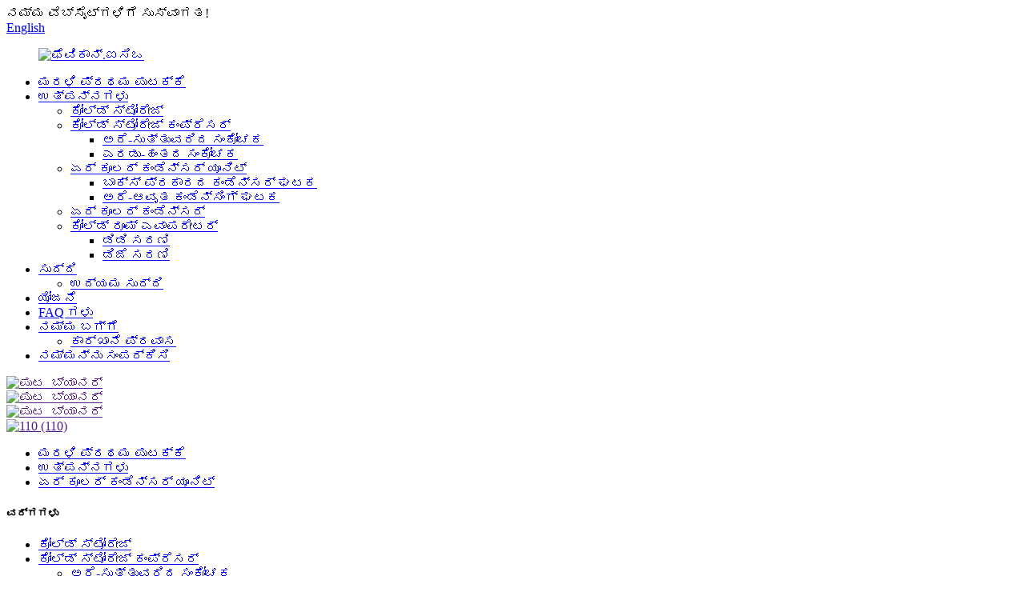

--- FILE ---
content_type: text/html
request_url: http://kn.coolerfreezerunit.com/medium-lower-temperature-top-discharge-condensing-unit-product/
body_size: 16791
content:
<!DOCTYPE html> <html dir="ltr" lang="kn"> <head> <meta charset="UTF-8"/>  <!-- Global site tag (gtag.js) - Google Analytics --> <script async src="https://www.googletagmanager.com/gtag/js?id=UA-223396652-1"></script> <script>
  window.dataLayer = window.dataLayer || [];
  function gtag(){dataLayer.push(arguments);}
  gtag('js', new Date());

  gtag('config', 'UA-223396652-1');
</script>  <meta http-equiv="Content-Type" content="text/html; charset=UTF-8" /> <title>ಚೀನಾ ಮಧ್ಯಮ ಕಡಿಮೆ ತಾಪಮಾನದ ಮೇಲ್ಭಾಗದ ಡಿಸ್ಚಾರ್ಜ್ ಕಂಡೆನ್ಸಿಂಗ್ ಘಟಕ ತಯಾರಕ ಮತ್ತು ಪೂರೈಕೆದಾರ | ಕೂಲರ್</title> <meta property="fb:app_id" content="966242223397117" /> <meta name="viewport" content="width=device-width,initial-scale=1,minimum-scale=1,maximum-scale=1,user-scalable=no"> <link rel="apple-touch-icon-precomposed" href=""> <meta name="format-detection" content="telephone=no"> <meta name="apple-mobile-web-app-capable" content="yes"> <meta name="apple-mobile-web-app-status-bar-style" content="black"> <meta property="og:url" content="https://www.coolerfreezerunit.com/medium-lower-temperature-top-discharge-condensing-unit-product/"/> <meta property="og:title" content="China Medium Lower Temperature Top Discharge Condensing Unit Manufacturer and Supplier | Cooler" /> <meta property="og:description" content=" 		Company Profile 	 				  		Product Description 	 				 				     Spare Parts/Models   Unit standard Configuration Table     Compressor   4DC-5.2   4CC-6.2   4TCS-8.2   4PCS-10.2   4NCS-12.2   4H-15.2   4DC-7.2   4CC-9.2   4VCS-10.2   4TCS-12.2   4PCS-15.2     Condenser （cooling Area)    60㎡√   ..."/> <meta property="og:type" content="product"/> <meta property="og:image" content="https://www.coolerfreezerunit.com/uploads/7e4b5ce22.jpg"/> <meta property="og:site_name" content="https://www.coolerfreezerunit.com/"/> <link href="//cdn.globalso.com/coolerfreezerunit/style/global/style.css" rel="stylesheet" onload="this.onload=null;this.rel='stylesheet'"> <link href="//cdn.globalso.com/coolerfreezerunit/style/public/public.css" rel="stylesheet" onload="this.onload=null;this.rel='stylesheet'"> <link href="https://cdn.globalso.com/lite-yt-embed.css" rel="stylesheet" onload="this.onload=null;this.rel='stylesheet'"> <link rel="shortcut icon" href="https://cdn.globalso.com/coolerfreezerunit/favicon.ico.jpg" /> <meta name="author" content="gd-admin"/> <meta name="description" itemprop="description" content="ಕಂಪನಿ ಪ್ರೊಫೈಲ್ ಉತ್ಪನ್ನ" />  <meta name="keywords" itemprop="keywords" content="ಕೋಲ್ಡ್ ರೂಮ್ ಮತ್ತು ಫ್ರೀಜರ್ ತಯಾರಕರು, ಕೋಲ್ಡ್ ಸ್ಟೋರೇಜ್ ಉಪಕರಣ ತಯಾರಕರು, ವಾಣಿಜ್ಯ ಶೈತ್ಯೀಕರಣ ಉಪಕರಣ ತಯಾರಕರು, ವಾಣಿಜ್ಯ ರೆಫ್ರಿಜರೇಟರ್ ಪೂರೈಕೆದಾರ, ಕೈಗಾರಿಕಾ ಶೈತ್ಯೀಕರಣ ತಯಾರಕರು, ಶೈತ್ಯೀಕರಣ ಉಪಕರಣ ಕಾರ್ಖಾನೆ, ಶೈತ್ಯೀಕರಣ ಉಪಕರಣ ತಯಾರಕರು, ಶೈತ್ಯೀಕರಣ ಉಪಕರಣ ಪೂರೈಕೆದಾರ, ಶೈತ್ಯೀಕರಣ ಘಟಕ ತಯಾರಕರು, ಏರ್ ಕೂಲರ್ ಕಂಡೆನ್ಸರ್ ಘಟಕ, ಉತ್ಪನ್ನಗಳು" />    <!-- Google Tag Manager --> <script>(function(w,d,s,l,i){w[l]=w[l]||[];w[l].push({'gtm.start':
new Date().getTime(),event:'gtm.js'});var f=d.getElementsByTagName(s)[0],
j=d.createElement(s),dl=l!='dataLayer'?'&l='+l:'';j.async=true;j.src=
'https://www.googletagmanager.com/gtm.js?id='+i+dl;f.parentNode.insertBefore(j,f);
})(window,document,'script','dataLayer','GTM-P8P4QG6');</script> <!-- End Google Tag Manager -->   <link href="//cdn.globalso.com/hide_search.css" rel="stylesheet"/><link href="//www.coolerfreezerunit.com/style/kn.html.css" rel="stylesheet"/><link rel="alternate" hreflang="kn" href="https://kn.coolerfreezerunit.com/" /><link rel="canonical" hreflang="kn" href="https://kn.coolerfreezerunit.com/medium-lower-temperature-top-discharge-condensing-unit-product/" /></head> <body> <div class="container"> <header class="web_head">     <div class="head_top">       <div class="layout">         <div class="head_left">ನಮ್ಮ ವೆಬ್‌ಸೈಟ್‌ಗಳಿಗೆ ಸುಸ್ವಾಗತ!</div>         <div class="head_right">           <b id="btn-search" class="btn--search"></b>            <div class="change-language ensemble">   <div class="change-language-info">     <div class="change-language-title medium-title">        <div class="language-flag language-flag-en"><a href="https://www.coolerfreezerunit.com/"><b class="country-flag"></b><span>English</span> </a></div>        <b class="language-icon"></b>      </div> 	<div class="change-language-cont sub-content">         <div class="empty"></div>     </div>   </div> </div> <!--theme253-->                   </div>       </div>     </div>     <div class="head_layer">       <div class="layout">         <figure class="logo"><a href="/">                 <img src="https://cdn.globalso.com/coolerfreezerunit/favicon.ico.jpg" alt="ಫೆವಿಕಾನ್.ಐಸಿಒ">                 </a></figure>         <nav class="nav_wrap">           <ul class="head_nav">         <li><a href="/">ಮರಳಿ ಪ್ರಥಮ ಪುಟಕ್ಕೆ</a></li> <li class="current-post-ancestor current-menu-parent"><a href="/products/">ಉತ್ಪನ್ನಗಳು</a> <ul class="sub-menu"> 	<li><a href="/cold-storage/">ಕೋಲ್ಡ್ ಸ್ಟೋರೇಜ್</a></li> 	<li><a href="/cold-storage-compressor/">ಕೋಲ್ಡ್ ಸ್ಟೋರೇಜ್ ಕಂಪ್ರೆಸರ್</a> 	<ul class="sub-menu"> 		<li><a href="/semi-enclosed-compressor/">ಅರೆ-ಸುತ್ತುವರಿದ ಸಂಕೋಚಕ</a></li> 		<li><a href="/two-stage-compressor/">ಎರಡು-ಹಂತದ ಸಂಕೋಚಕ</a></li> 	</ul> </li> 	<li class="current-post-ancestor current-menu-parent"><a href="/air-cooler-condenser-unit/">ಏರ್ ಕೂಲರ್ ಕಂಡೆನ್ಸರ್ ಯೂನಿಟ್</a> 	<ul class="sub-menu"> 		<li><a href="/box-type-condenser-unit/">ಬಾಕ್ಸ್ ಪ್ರಕಾರದ ಕಂಡೆನ್ಸರ್ ಘಟಕ</a></li> 		<li><a href="/semi-enclosed-condensing-unit/">ಅರೆ-ಆವೃತ ಕಂಡೆನ್ಸಿಂಗ್ ಘಟಕ</a></li> 	</ul> </li> 	<li><a href="/air-cooler-condenser/">ಏರ್ ಕೂಲರ್ ಕಂಡೆನ್ಸರ್</a></li> 	<li><a href="/cold-room-evaporator/">ಕೋಲ್ಡ್ ರೂಮ್ ಎವಾಪರೇಟರ್</a> 	<ul class="sub-menu"> 		<li><a href="/dd-series/">ಡಿಡಿ ಸರಣಿ</a></li> 		<li><a href="/dj-series/">ಡಿಜೆ ಸರಣಿ</a></li> 	</ul> </li> </ul> </li> <li><a href="/news/">ಸುದ್ದಿ</a> <ul class="sub-menu"> 	<li><a href="/news_catalog/industry-news/">ಉದ್ಯಮ ಸುದ್ದಿ</a></li> </ul> </li> <li><a href="/project/">ಯೋಜನೆ</a></li> <li><a href="/faqs/">FAQ ಗಳು</a></li> <li><a href="/about-us/">ನಮ್ಮ ಬಗ್ಗೆ</a> <ul class="sub-menu"> 	<li><a href="/factory-tour/">ಕಾರ್ಖಾನೆ ಪ್ರವಾಸ</a></li> </ul> </li> <li><a href="/contact-us/">ನಮ್ಮನ್ನು ಸಂಪರ್ಕಿಸಿ</a></li>       </ul>         </nav>       </div>     </div>   </header><section class="head_slider">     <div class="swiper-wrapper">              <div class="swiper-slide"> <a href=""> <img src="https://cdn.globalso.com/coolerfreezerunit/6c1e1c056.jpg" alt="ಪುಟ_ಬ್ಯಾನರ್"/></a></div>             <div class="swiper-slide"> <a href=""> <img src="https://cdn.globalso.com/coolerfreezerunit/c2287f4c8.jpg" alt="ಪುಟ_ಬ್ಯಾನರ್"/></a></div>             <div class="swiper-slide"> <a href=""> <img src="https://cdn.globalso.com/coolerfreezerunit/9fe4f47e5.jpg" alt="ಪುಟ_ಬ್ಯಾನರ್"/></a></div>             <div class="swiper-slide"> <a href=""> <img src="https://cdn.globalso.com/coolerfreezerunit/1102.jpg" alt="110 (110)"/></a></div>           </div>     <div class="slider_swiper_btns">       <div class="layout">         <div class="swiper-button-prev swiper-button-white"><span class="slide-page-box"></span></div>         <div class="swiper-button-next swiper-button-white"><span class="slide-page-box"></span></div>          </div>     </div>     <div class="slider_swiper_control">       <div class="layout">         <div class="swiper-pagination swiper-pagination-white"></div>       </div>     </div>   </section> <div class="path_bar">     <div class="layout">       <ul>        <li> <a itemprop="breadcrumb" href="/">ಮರಳಿ ಪ್ರಥಮ ಪುಟಕ್ಕೆ</a></li><li> <a itemprop="breadcrumb" href="/products/" title="Products">ಉತ್ಪನ್ನಗಳು</a> </li><li> <a itemprop="breadcrumb" href="/air-cooler-condenser-unit/" title="Air Cooler Condenser Unit">ಏರ್ ಕೂಲರ್ ಕಂಡೆನ್ಸರ್ ಯೂನಿಟ್</a> </li></li>       </ul>     </div>   </div> <section class="web_main page_main">   <div class="layout">     <aside class="aside">   <section class="aside-wrap">     <section class="side-widget">     <div class="side-tit-bar">       <h1 class="side-tit">ವರ್ಗಗಳು</h1>     </div>     <ul class="side-cate">       <li><a href="/cold-storage/">ಕೋಲ್ಡ್ ಸ್ಟೋರೇಜ್</a></li> <li><a href="/cold-storage-compressor/">ಕೋಲ್ಡ್ ಸ್ಟೋರೇಜ್ ಕಂಪ್ರೆಸರ್</a> <ul class="sub-menu"> 	<li><a href="/semi-enclosed-compressor/">ಅರೆ-ಸುತ್ತುವರಿದ ಸಂಕೋಚಕ</a></li> 	<li><a href="/two-stage-compressor/">ಎರಡು-ಹಂತದ ಸಂಕೋಚಕ</a></li> </ul> </li> <li class="current-post-ancestor current-menu-parent"><a href="/air-cooler-condenser-unit/">ಏರ್ ಕೂಲರ್ ಕಂಡೆನ್ಸರ್ ಯೂನಿಟ್</a> <ul class="sub-menu"> 	<li><a href="/box-type-condenser-unit/">ಬಾಕ್ಸ್ ಪ್ರಕಾರದ ಕಂಡೆನ್ಸರ್ ಘಟಕ</a></li> 	<li><a href="/semi-enclosed-condensing-unit/">ಅರೆ-ಆವೃತ ಕಂಡೆನ್ಸಿಂಗ್ ಘಟಕ</a></li> </ul> </li> <li><a href="/air-cooler-condenser/">ಏರ್ ಕೂಲರ್ ಕಂಡೆನ್ಸರ್</a></li> <li><a href="/cold-room-evaporator/">ಕೋಲ್ಡ್ ರೂಮ್ ಎವಾಪರೇಟರ್</a> <ul class="sub-menu"> 	<li><a href="/dd-series/">ಡಿಡಿ ಸರಣಿ</a></li> 	<li><a href="/dj-series/">ಡಿಜೆ ಸರಣಿ</a></li> </ul> </li>     </ul>   </section>   <div class="side-widget">     <div class="side-tit-bar">       <h2 class="side-tit">ವೈಶಿಷ್ಟ್ಯಗೊಳಿಸಿದ ಉತ್ಪನ್ನಗಳು</h2>     </div>     <div class="side-product-items">       <div class="items_content">         <ul >                     <li class="side_product_item">             <figure> <a  class="item-img" href="/high-temperature-air-cooled-condensing-unit-product/"><img src="https://cdn.globalso.com/coolerfreezerunit/7a2bd9394-300x300.jpg" alt="ಅಧಿಕ ತಾಪಮಾನದ ಗಾಳಿಯಿಂದ ತಂಪಾಗುವ ಕಂಡೆನ್ಸಿಂಗ್ ಘಟಕ"></a>               <figcaption>                 <div class="item_text"><a href="/high-temperature-air-cooled-condensing-unit-product/">ಅಧಿಕ ತಾಪಮಾನದ ಗಾಳಿಯಿಂದ ತಂಪಾಗುವ ಕಂಡೆನ್ಸಿಂಗ್ ಘಟಕ</a></div>               </figcaption>             </figure>             <a href="/high-temperature-air-cooled-condensing-unit-product/" class="add-friend"></a> </li>                     <li class="side_product_item">             <figure> <a  class="item-img" href="/high-quality-air-cooled-cold-storage-room-refrigeration-condensing-units-product/"><img src="https://cdn.globalso.com/coolerfreezerunit/c2287f4c3-300x300.jpg" alt="ಉತ್ತಮ ಗುಣಮಟ್ಟದ ಗಾಳಿಯಿಂದ ತಂಪಾಗುವ ಶೀತಲ ಶೇಖರಣಾ ಕೊಠಡಿ ಶೈತ್ಯೀಕರಣ ಕಂಡೆನ್ಸಿಂಗ್ ಘಟಕಗಳು"></a>               <figcaption>                 <div class="item_text"><a href="/high-quality-air-cooled-cold-storage-room-refrigeration-condensing-units-product/">ಉತ್ತಮ ಗುಣಮಟ್ಟದ ಏರ್ ಕೂಲ್ಡ್ ಕೋಲ್ಡ್ ಸ್ಟೋರೇಜ್ ರೂಮ್ ರೆಫ್ರಿಜರೇಟ್...</a></div>               </figcaption>             </figure>             <a href="/high-quality-air-cooled-cold-storage-room-refrigeration-condensing-units-product/" class="add-friend"></a> </li>                     <li class="side_product_item">             <figure> <a  class="item-img" href="/box-type-scroll-condensing-unit-product/"><img src="https://cdn.globalso.com/coolerfreezerunit/38a0b9232-300x300.png" alt="ಬಾಕ್ಸ್ ಪ್ರಕಾರದ ಸ್ಕ್ರಾಲ್ ಕಂಡೆನ್ಸಿಂಗ್ ಯೂನಿಟ್"></a>               <figcaption>                 <div class="item_text"><a href="/box-type-scroll-condensing-unit-product/">ಬಾಕ್ಸ್ ಪ್ರಕಾರದ ಸ್ಕ್ರಾಲ್ ಕಂಡೆನ್ಸಿಂಗ್ ಯೂನಿಟ್</a></div>               </figcaption>             </figure>             <a href="/box-type-scroll-condensing-unit-product/" class="add-friend"></a> </li>                     <li class="side_product_item">             <figure> <a  class="item-img" href="/glu-box-type-air-condense-for-walk-in-freezer-product/"><img src="https://cdn.globalso.com/coolerfreezerunit/38a0b9236-300x300.jpg" alt="ಫ್ರೀಜರ್‌ನಲ್ಲಿ ನಡೆಯಲು GLU ಬಾಕ್ಸ್ ಮಾದರಿಯ ಗಾಳಿ ಕಂಡೆನ್ಸೇಟ್"></a>               <figcaption>                 <div class="item_text"><a href="/glu-box-type-air-condense-for-walk-in-freezer-product/">ಫ್ರೀಜರ್‌ನಲ್ಲಿ ನಡೆಯಲು GLU ಬಾಕ್ಸ್ ಮಾದರಿಯ ಗಾಳಿ ಕಂಡೆನ್ಸೇಟ್</a></div>               </figcaption>             </figure>             <a href="/glu-box-type-air-condense-for-walk-in-freezer-product/" class="add-friend"></a> </li>                     <li class="side_product_item">             <figure> <a  class="item-img" href="/cold-room-evaporatorair-cooler-series-dj-product/"><img src="https://cdn.globalso.com/coolerfreezerunit/38a0b923-300x300.jpg" alt="ಕೋಲ್ಡ್ ರೂಮ್ ಎವಾಪರೇಟರ್/ಏರ್-ಕೂಲರ್ ಸರಣಿ ಡಿಜೆ"></a>               <figcaption>                 <div class="item_text"><a href="/cold-room-evaporatorair-cooler-series-dj-product/">ಕೋಲ್ಡ್ ರೂಮ್ ಎವಾಪರೇಟರ್/ಏರ್-ಕೂಲರ್ ಸರಣಿ ಡಿಜೆ</a></div>               </figcaption>             </figure>             <a href="/cold-room-evaporatorair-cooler-series-dj-product/" class="add-friend"></a> </li>                   </ul>       </div>     </div>   </div>       </section> </aside>   <div class="main">          <section class="product-intro">         <div class="product-view" >            <!-- Piliang S-->                     <!-- Piliang E-->                     <div class="product-image"> <a class="cloud-zoom" id="zoom1" data-zoom="adjustX:0, adjustY:0" href="https://cdn.globalso.com/coolerfreezerunit/7e4b5ce22.jpg"> <img src="https://cdn.globalso.com/coolerfreezerunit/7e4b5ce22.jpg" itemprop="image" title="" alt="ಮಧ್ಯಮ ಕಡಿಮೆ ತಾಪಮಾನ ಮೇಲ್ಭಾಗದ ಡಿಸ್ಚಾರ್ಜ್ ಕಂಡೆನ್ಸಿಂಗ್ ಯೂನಿಟ್ ವೈಶಿಷ್ಟ್ಯಗೊಳಿಸಿದ ಚಿತ್ರ" style="width:100%" /></a> </div>                     <div  style="position:relative; width:100%;">             <div class="image-additional">               <ul class="swiper-wrapper">                                 <li class="swiper-slide image-item current"> <a class="cloud-zoom-gallery item"  href="https://cdn.globalso.com/coolerfreezerunit/7e4b5ce22.jpg" data-zoom="useZoom:zoom1, smallImage:https://cdn.globalso.com/coolerfreezerunit/7e4b5ce22.jpg" title=""><img src="https://cdn.globalso.com/coolerfreezerunit/7e4b5ce22-300x300.jpg" alt="ಮಧ್ಯಮ ಕಡಿಮೆ ತಾಪಮಾನದ ಮೇಲ್ಭಾಗದ ಡಿಸ್ಚಾರ್ಜ್ ಕಂಡೆನ್ಸಿಂಗ್ ಘಟಕ" /></a> </li>                                 <li class="swiper-slide image-item"> <a class="cloud-zoom-gallery item"  href="https://cdn.globalso.com/coolerfreezerunit/79a2f3e77.jpg" data-zoom="useZoom:zoom1, smallImage:https://cdn.globalso.com/coolerfreezerunit/79a2f3e77.jpg" title=""><img src="https://cdn.globalso.com/coolerfreezerunit/79a2f3e77-300x300.jpg" alt="ಮಧ್ಯಮ ಕಡಿಮೆ ತಾಪಮಾನದ ಮೇಲ್ಭಾಗದ ಡಿಸ್ಚಾರ್ಜ್ ಕಂಡೆನ್ಸಿಂಗ್ ಘಟಕ" /></a> </li>                                 <li class="swiper-slide image-item"> <a class="cloud-zoom-gallery item"  href="https://cdn.globalso.com/coolerfreezerunit/38a0b9234.jpg" data-zoom="useZoom:zoom1, smallImage:https://cdn.globalso.com/coolerfreezerunit/38a0b9234.jpg" title=""><img src="https://cdn.globalso.com/coolerfreezerunit/38a0b9234-300x300.jpg" alt="ಮಧ್ಯಮ ಕಡಿಮೆ ತಾಪಮಾನದ ಮೇಲ್ಭಾಗದ ಡಿಸ್ಚಾರ್ಜ್ ಕಂಡೆನ್ಸಿಂಗ್ ಘಟಕ" /></a> </li>                                 <li class="swiper-slide image-item"> <a class="cloud-zoom-gallery item"  href="https://cdn.globalso.com/coolerfreezerunit/8d9d4c2f1.jpg" data-zoom="useZoom:zoom1, smallImage:https://cdn.globalso.com/coolerfreezerunit/8d9d4c2f1.jpg" title=""><img src="https://cdn.globalso.com/coolerfreezerunit/8d9d4c2f1-300x300.jpg" alt="ಮಧ್ಯಮ ಕಡಿಮೆ ತಾಪಮಾನದ ಮೇಲ್ಭಾಗದ ಡಿಸ್ಚಾರ್ಜ್ ಕಂಡೆನ್ಸಿಂಗ್ ಘಟಕ" /></a> </li>                               </ul>               <div class="swiper-pagination swiper-pagination-white"></div>             </div>             <div class="swiper-button-next swiper-button-white"></div>             <div class="swiper-button-prev swiper-button-white"></div>           </div>         </div>         <section class="product-summary">         <h2 class="page_title">ಮಧ್ಯಮ ಕಡಿಮೆ ತಾಪಮಾನದ ಮೇಲ್ಭಾಗದ ಡಿಸ್ಚಾರ್ಜ್ ಕಂಡೆನ್ಸಿಂಗ್ ಘಟಕ</h2>           <div class="product-meta">             <p>ತರಕಾರಿ / ಹಣ್ಣು / ಮಾಂಸ / ಸಮುದ್ರಾಹಾರ ಕೋಲ್ಡ್ ರೂಮ್‌ನಂತಹ ಕೆಲವು ಕೋಲ್ಡ್ ರೂಮ್‌ಗಳಲ್ಲಿ ಬಳಸಲಾಗುವ ಟಾಪ್ ಡಿಸ್ಚಾರ್ಜ್ ಕಂಡೆನ್ಸಿಂಗ್ ಯೂನಿಟ್. ಹಾರ್ಸ್ ಪವರ್ 5hp ನಿಂದ 50hp ವರೆಗೆ ಇರುತ್ತದೆ. ಮತ್ತು ಕೂಲಿಂಗ್ ಸಾಮರ್ಥ್ಯವು ವಿಭಿನ್ನ ಹಾರ್ಸ್ ಪವರ್‌ನಿಂದಾಗಿ ವಿಭಿನ್ನವಾಗಿರುತ್ತದೆ. ನಮ್ಮ ಕಂಪ್ರೆಸರ್‌ನ ಉನ್ನತ ಬಿಂದುವು ಕಡಿಮೆ ಸಮಯ, ಕಡಿಮೆ ಶಬ್ದದೊಂದಿಗೆ ಹೆಚ್ಚಿನ ಕೂಲಿಂಗ್ ಸಾಮರ್ಥ್ಯವಾಗಿದೆ. ಮತ್ತು ಉತ್ತಮ ಮಾರಾಟದ ನಂತರದ ಸೇವೆ. ಇದು ನಿಮ್ಮ ಅತ್ಯುತ್ತಮ ಆಯ್ಕೆ ಎಂದು ನಾನು ನಂಬುತ್ತೇನೆ.</p>             <br />                                                 <li>                 <em>ಶೀತಕ:</em>R22/R404a (ಪ್ರಮಾಣಿತ)/R134a/R507</li>                         <li>                 <em>ವೋಲ್ಟೇಜ್:</em>3 ಹಂತ, 380v~460V, 50/60Hz</li>                         <li>                 <em>ಕಸ್ಟಮೈಸ್ ಮಾಡಿ:</em>3 ಹಂತ, 220V/50/60Hz</li>                         <li>                 <em>ಪ್ರಕಾರ:</em>ಅಧಿಕ ತಾಪಮಾನದ ಗಾಳಿಯಿಂದ ತಂಪಾಗುವ ಕಂಡೆನ್ಸಿಂಗ್ ಘಟಕ</li>                         <li>                 <em>ವ್ಯಾಪಾರ ಅವಧಿ:</em>EXW, FOB, CIF ಡಿಡಿಪಿ</li>                         <li>                 <em>ಪಾವತಿ:</em>ಟಿ/ಟಿ, ವೆಸ್ಟರ್ನ್ ಯೂನಿಯನ್, ಮನಿ ಗ್ರಾಂ, ಎಲ್/ಸಿ</li>                         <li>                 <em>ಪ್ರಮಾಣೀಕರಣ:</em>                  CE</li>                         <li>                 <em>ಖಾತರಿ:</em>1 ವರ್ಷ</li>                                   </div>           <div class="product-btn-wrap"> <a href="javascript:" onclick="showMsgPop();" class="email">ನಮಗೆ ಇಮೇಲ್ ಕಳುಹಿಸಿ</a>           <!-- <a href="/downloadpdf.php?id=1444" target="_blank" rel="external nofollow"   class="pdf">Download as PDF</a>-->           </div>           <div class="share-this">             <div class="addthis_sharing_toolbox"></div>             </div>         </section>       </section>       <section class="tab-content-wrap product-detail">         <div class="tab-title-bar detail-tabs">           <h2 class="tab-title title current"><span>ಉತ್ಪನ್ನದ ವಿವರ</span></h2>            <!---->           <!---->           <!---->           <!--<h2 class="tab-title title"><span>FAQ</span></h2>-->           <!---->           <!--<h2 class="tab-title title"><span>Application</span></h2>-->           <!---->           <!---->           <!---->           <h2 class="tab-title title"><span>ಉತ್ಪನ್ನ ಟ್ಯಾಗ್‌ಗಳು</span></h2>                   </div>         <section class="tab-panel-wrap">           <section class="tab-panel disabled entry">             <section class="tab-panel-content">                                           <div class="fl-builder-content fl-builder-content-1444 fl-builder-content-primary fl-builder-global-templates-locked" data-post-id="1444"><div class="fl-row fl-row-full-width fl-row-bg-none fl-node-617384de6716a" data-node="617384de6716a"> 	<div class="fl-row-content-wrap"> 				<div class="fl-row-content fl-row-full-width fl-node-content"> 		 <div class="fl-col-group fl-node-617384de671a9" data-node="617384de671a9"> 			<div class="fl-col fl-node-617384de671e6" data-node="617384de671e6" style="width: 100%;"> 	<div class="fl-col-content fl-node-content"> 	<div class="fl-module fl-module-heading fl-node-617384de67222" data-node="617384de67222" data-animation-delay="0.0"> 	<div class="fl-module-content fl-node-content"> 		<h2 class="fl-heading"> 		<span class="fl-heading-text">ಕಂಪನಿ ಪ್ರೊಫೈಲ್</span> 	</h2>	</div> </div>	</div> </div>	</div>  <div class="fl-col-group fl-node-617384de6725f fl-col-group-equal-height fl-col-group-align-center" data-node="617384de6725f"> 			<div class="fl-col fl-node-617384de6729b" data-node="617384de6729b" style="width: 100%;"> 	<div class="fl-col-content fl-node-content"> 	<div class="fl-module fl-module-photo fl-node-617384de672d7" data-node="617384de672d7" data-animation-delay="0.0"> 	<div class="fl-module-content fl-node-content"> 		<div class="fl-photo fl-photo-align-center" itemscope itemtype="http://schema.org/ImageObject"> 	<div class="fl-photo-content fl-photo-img-png"> 				<img class="fl-photo-img wp-image-1283 size-full" src="//www.coolerfreezerunit.com/uploads/0d48924c.png" alt="2121 ಕನ್ನಡ" itemprop="image"  /> 		     			</div> 	</div>	</div> </div>	</div> </div>	</div> 		</div> 	</div> </div><div class="fl-row fl-row-full-width fl-row-bg-none fl-node-617384de67314" data-node="617384de67314"> 	<div class="fl-row-content-wrap"> 				<div class="fl-row-content fl-row-full-width fl-node-content"> 		 <div class="fl-col-group fl-node-617384de67350" data-node="617384de67350"> 			<div class="fl-col fl-node-617384de6738c" data-node="617384de6738c" style="width: 100%;"> 	<div class="fl-col-content fl-node-content"> 	<div class="fl-module fl-module-heading fl-node-617384de673c9" data-node="617384de673c9" data-animation-delay="0.0"> 	<div class="fl-module-content fl-node-content"> 		<h2 class="fl-heading"> 		<span class="fl-heading-text">ಉತ್ಪನ್ನ ವಿವರಣೆ</span> 	</h2>	</div> </div>	</div> </div>	</div>  <div class="fl-col-group fl-node-6173853f91c68" data-node="6173853f91c68"> 			<div class="fl-col fl-node-6173a327bf64c fl-col-small" data-node="6173a327bf64c" style="width: 50%;"> 	<div class="fl-col-content fl-node-content"> 	<div class="fl-module fl-module-photo fl-node-6173ad5a3843e aa" data-node="6173ad5a3843e" data-animation-delay="0.0"> 	<div class="fl-module-content fl-node-content"> 		<div class="fl-photo fl-photo-align-center" itemscope itemtype="http://schema.org/ImageObject"> 	<div class="fl-photo-content fl-photo-img-jpg"> 				<img class="fl-photo-img wp-image-1447" src="//www.coolerfreezerunit.com/uploads/38a0b9234.jpg" alt="1" itemprop="image"  /> 		     			</div> 	</div>	</div> </div>	</div> </div>			<div class="fl-col fl-node-6173853f91f7c fl-col-small" data-node="6173853f91f7c" style="width: 50%;"> 	<div class="fl-col-content fl-node-content"> 	<div class="fl-module fl-module-photo fl-node-61738517ca745 aa" data-node="61738517ca745" data-animation-delay="0.0"> 	<div class="fl-module-content fl-node-content"> 		<div class="fl-photo fl-photo-align-center" itemscope itemtype="http://schema.org/ImageObject"> 	<div class="fl-photo-content fl-photo-img-jpg"> 				<img class="fl-photo-img wp-image-1445" src="//www.coolerfreezerunit.com/uploads/7e4b5ce22.jpg" alt="3" itemprop="image"  /> 		     			</div> 	</div>	</div> </div>	</div> </div>	</div>  <div class="fl-col-group fl-node-617384de688e2" data-node="617384de688e2"> 			<div class="fl-col fl-node-617384de6891f" data-node="617384de6891f" style="width: 100%;"> 	<div class="fl-col-content fl-node-content"> 	<div class="fl-module fl-module-rich-text fl-node-617384de67532" data-node="617384de67532" data-animation-delay="0.0"> 	<div class="fl-module-content fl-node-content"> 		<div class="fl-rich-text"> 	<table border="0" cellspacing="0"> <tbody> <tr> <td valign="center" width="112"> <p align="center"><span style="font-size: medium;">ಬಿಡಿಭಾಗಗಳು/ಮಾದರಿಗಳು</span></p> </td> <td colspan="11" valign="center" width="645"> <p align="center"><span style="font-size: medium;">ಯೂನಿಟ್ ಸ್ಟ್ಯಾಂಡರ್ಡ್ ಕಾನ್ಫಿಗರೇಶನ್ ಟೇಬಲ್</span></p> </td> </tr> <tr> <td valign="center" width="112"> <p align="center"><span style="font-size: medium;">ಸಂಕೋಚಕ</span></p> </td> <td valign="center" width="54"> <p align="center"><span style="font-size: medium;">4ಡಿಸಿ-5.2</span></p> </td> <td valign="center" width="51"> <p align="center"><span style="font-size: medium;">4ಸಿಸಿ-6.2</span></p> </td> <td valign="center" width="61"> <p align="center"><span style="font-size: medium;">4ಟಿಸಿಎಸ್-8.2</span></p> </td> <td valign="center" width="61"> <p align="center"><span style="font-size: medium;">4 ಪಿಸಿಎಸ್-10.2</span></p> </td> <td valign="center" width="63"> <p align="center"><span style="font-size: medium;">4ಎನ್‌ಸಿಎಸ್-12.2</span></p> </td> <td valign="center" width="53"> <p align="center"><span style="font-size: medium;">4 ಹೆಚ್ -15.2</span></p> </td> <td valign="center" width="52"> <p align="center"><span style="font-size: medium;">4 ಡಿಸಿ -7.2</span></p> </td> <td valign="center" width="52"> <p align="center"><span style="font-size: medium;">4ಸಿಸಿ-9.2</span></p> </td> <td valign="center" width="63"> <p align="center"><span style="font-size: medium;">4ವಿಸಿಎಸ್-10.2</span></p> </td> <td valign="center" width="62"> <p align="center"><span style="font-size: medium;">4TCS-12.2</span></p> </td> <td valign="center" width="67"> <p align="center"><span style="font-size: medium;">4 ಪಿಸಿಎಸ್-15.2</span></p> </td> </tr> <tr> <td valign="center" width="112"> <p align="center"><span style="font-size: medium;">ಕಂಡೆನ್ಸರ್</span></p> <p align="center"><span style="font-size: medium;">(ತಂಪಾಗಿಸುವ ಪ್ರದೇಶ)</span></p> </td> <td valign="center" width="54"> <p align="center"><span style="font-size: medium;">60㎡√</span></p> </td> <td valign="center" width="51"> <p align="center"><span style="font-size: medium;">60㎡√</span></p> </td> <td valign="center" width="61"> <p align="center"><span style="font-size: medium;">80㎡√</span></p> </td> <td valign="center" width="61"> <p align="center"><span style="font-size: medium;">100㎡√</span></p> </td> <td valign="center" width="63"> <p align="center"><span style="font-size: medium;">120㎡√</span></p> </td> <td valign="center" width="53"> <p align="center"><span style="font-size: medium;">160㎡√</span></p> </td> <td valign="center" width="52"> <p align="center"><span style="font-size: medium;">70㎡√</span></p> </td> <td valign="center" width="52"> <p align="center"><span style="font-size: medium;">90㎡√</span></p> </td> <td valign="center" width="63"> <p align="center"><span style="font-size: medium;">100㎡√</span></p> </td> <td valign="center" width="62"> <p align="center"><span style="font-size: medium;">120㎡√</span></p> </td> <td valign="center" width="67"> <p align="center"><span style="font-size: medium;">150㎡√</span></p> </td> </tr> <tr> <td valign="center" width="112"> <p align="center"><span style="font-size: medium;">ರೆಫ್ರಿಜರೆಂಟ್ ರಿಸೀವರ್</span></p> </td> <td valign="center" width="54"> <p align="center"><span style="font-size: medium;">√ ಐಡಿಯಾಲಜಿ</span></p> </td> <td valign="center" width="51"> <p align="center"><span style="font-size: medium;">√ ಐಡಿಯಾಲಜಿ</span></p> </td> <td valign="center" width="61"> <p align="center"><span style="font-size: medium;">√ ಐಡಿಯಾಲಜಿ</span></p> </td> <td valign="center" width="61"> <p align="center"><span style="font-size: medium;">√ ಐಡಿಯಾಲಜಿ</span></p> </td> <td valign="center" width="63"> <p align="center"><span style="font-size: medium;">√ ಐಡಿಯಾಲಜಿ</span></p> </td> <td valign="center" width="53"> <p align="center"><span style="font-size: medium;">√ ಐಡಿಯಾಲಜಿ</span></p> </td> <td valign="center" width="52"> <p align="center"><span style="font-size: medium;">√ ಐಡಿಯಾಲಜಿ</span></p> </td> <td valign="center" width="52"> <p align="center"><span style="font-size: medium;">√ ಐಡಿಯಾಲಜಿ</span></p> </td> <td valign="center" width="63"> <p align="center"><span style="font-size: medium;">√ ಐಡಿಯಾಲಜಿ</span></p> </td> <td valign="center" width="62"> <p align="center"><span style="font-size: medium;">√ ಐಡಿಯಾಲಜಿ</span></p> </td> <td valign="center" width="67"> <p align="center"><span style="font-size: medium;">√ ಐಡಿಯಾಲಜಿ</span></p> </td> </tr> <tr> <td valign="center" width="112"> <p align="center"><span style="font-size: medium;">ಸೊಲೆನಾಯ್ಡ್ ಕವಾಟ</span></p> </td> <td valign="center" width="54"> <p align="center"><span style="font-size: medium;">√ ಐಡಿಯಾಲಜಿ</span></p> </td> <td valign="center" width="51"> <p align="center"><span style="font-size: medium;">√ ಐಡಿಯಾಲಜಿ</span></p> </td> <td valign="center" width="61"> <p align="center"><span style="font-size: medium;">√ ಐಡಿಯಾಲಜಿ</span></p> </td> <td valign="center" width="61"> <p align="center"><span style="font-size: medium;">√ ಐಡಿಯಾಲಜಿ</span></p> </td> <td valign="center" width="63"> <p align="center"><span style="font-size: medium;">√ ಐಡಿಯಾಲಜಿ</span></p> </td> <td valign="center" width="53"> <p align="center"><span style="font-size: medium;">√ ಐಡಿಯಾಲಜಿ</span></p> </td> <td valign="center" width="52"> <p align="center"><span style="font-size: medium;">√ ಐಡಿಯಾಲಜಿ</span></p> </td> <td valign="center" width="52"> <p align="center"><span style="font-size: medium;">√ ಐಡಿಯಾಲಜಿ</span></p> </td> <td valign="center" width="63"> <p align="center"><span style="font-size: medium;">√ ಐಡಿಯಾಲಜಿ</span></p> </td> <td valign="center" width="62"> <p align="center"><span style="font-size: medium;">√ ಐಡಿಯಾಲಜಿ</span></p> </td> <td valign="center" width="67"> <p align="center"><span style="font-size: medium;">√ ಐಡಿಯಾಲಜಿ</span></p> </td> </tr> <tr> <td valign="center" width="112"> <p align="center"><span style="font-size: medium;">ತೈಲ ವಿಭಜಕ</span></p> </td> <td valign="center" width="54"> <p align="center"><span style="font-size: medium;">√ ಐಡಿಯಾಲಜಿ</span></p> </td> <td valign="center" width="51"> <p align="center"><span style="font-size: medium;">√ ಐಡಿಯಾಲಜಿ</span></p> </td> <td valign="center" width="61"> <p align="center"><span style="font-size: medium;">√ ಐಡಿಯಾಲಜಿ</span></p> </td> <td valign="center" width="61"> <p align="center"><span style="font-size: medium;">√ ಐಡಿಯಾಲಜಿ</span></p> </td> <td valign="center" width="63"> <p align="center"><span style="font-size: medium;">√ ಐಡಿಯಾಲಜಿ</span></p> </td> <td valign="center" width="53"> <p align="center"><span style="font-size: medium;">√ ಐಡಿಯಾಲಜಿ</span></p> </td> <td valign="center" width="52"> <p align="center"><span style="font-size: medium;">√ ಐಡಿಯಾಲಜಿ</span></p> </td> <td valign="center" width="52"> <p align="center"><span style="font-size: medium;">√ ಐಡಿಯಾಲಜಿ</span></p> </td> <td valign="center" width="63"> <p align="center"><span style="font-size: medium;">√ ಐಡಿಯಾಲಜಿ</span></p> </td> <td valign="center" width="62"> <p align="center"><span style="font-size: medium;">√ ಐಡಿಯಾಲಜಿ</span></p> </td> <td valign="center" width="67"> <p align="center"><span style="font-size: medium;">√ ಐಡಿಯಾಲಜಿ</span></p> </td> </tr> <tr> <td valign="center" width="112"> <p align="center"><span style="font-size: medium;">ಹೆಚ್ಚು/ಕಡಿಮೆ ಒತ್ತಡ</span></p> <p align="center"><span style="font-size: medium;">ಮೀಟರ್ ಪ್ಲೇಟ್</span></p> </td> <td valign="center" width="54"> <p align="center"><span style="font-size: medium;">√ ಐಡಿಯಾಲಜಿ</span></p> </td> <td valign="center" width="51"> <p align="center"><span style="font-size: medium;">√ ಐಡಿಯಾಲಜಿ</span></p> </td> <td valign="center" width="61"> <p align="center"><span style="font-size: medium;">√ ಐಡಿಯಾಲಜಿ</span></p> </td> <td valign="center" width="61"> <p align="center"><span style="font-size: medium;">√ ಐಡಿಯಾಲಜಿ</span></p> </td> <td valign="center" width="63"> <p align="center"><span style="font-size: medium;">√ ಐಡಿಯಾಲಜಿ</span></p> </td> <td valign="center" width="53"> <p align="center"><span style="font-size: medium;">√ ಐಡಿಯಾಲಜಿ</span></p> </td> <td valign="center" width="52"> <p align="center"><span style="font-size: medium;">√ ಐಡಿಯಾಲಜಿ</span></p> </td> <td valign="center" width="52"> <p align="center"><span style="font-size: medium;">√ ಐಡಿಯಾಲಜಿ</span></p> </td> <td valign="center" width="63"> <p align="center"><span style="font-size: medium;">√ ಐಡಿಯಾಲಜಿ</span></p> </td> <td valign="center" width="62"> <p align="center"><span style="font-size: medium;">√ ಐಡಿಯಾಲಜಿ</span></p> </td> <td valign="center" width="67"> <p align="center"><span style="font-size: medium;">√ ಐಡಿಯಾಲಜಿ</span></p> </td> </tr> <tr> <td valign="center" width="112"> <p align="center"><span style="font-size: medium;">ಒತ್ತಡ ನಿಯಂತ್ರಣ ಸ್ವಿಚ್</span></p> </td> <td valign="center" width="54"> <p align="center"><span style="font-size: medium;">√ ಐಡಿಯಾಲಜಿ</span></p> </td> <td valign="center" width="51"> <p align="center"><span style="font-size: medium;">√ ಐಡಿಯಾಲಜಿ</span></p> </td> <td valign="center" width="61"> <p align="center"><span style="font-size: medium;">√ ಐಡಿಯಾಲಜಿ</span></p> </td> <td valign="center" width="61"> <p align="center"><span style="font-size: medium;">√ ಐಡಿಯಾಲಜಿ</span></p> </td> <td valign="center" width="63"> <p align="center"><span style="font-size: medium;">√ ಐಡಿಯಾಲಜಿ</span></p> </td> <td valign="center" width="53"> <p align="center"><span style="font-size: medium;">√ ಐಡಿಯಾಲಜಿ</span></p> </td> <td valign="center" width="52"> <p align="center"><span style="font-size: medium;">√ ಐಡಿಯಾಲಜಿ</span></p> </td> <td valign="center" width="52"> <p align="center"><span style="font-size: medium;">√ ಐಡಿಯಾಲಜಿ</span></p> </td> <td valign="center" width="63"> <p align="center"><span style="font-size: medium;">√ ಐಡಿಯಾಲಜಿ</span></p> </td> <td valign="center" width="62"> <p align="center"><span style="font-size: medium;">√ ಐಡಿಯಾಲಜಿ</span></p> </td> <td valign="center" width="67"> <p align="center"><span style="font-size: medium;">√ ಐಡಿಯಾಲಜಿ</span></p> </td> </tr> <tr> <td valign="center" width="112"> <p align="center"><span style="font-size: medium;">ಕವಾಟವನ್ನು ಪರಿಶೀಲಿಸಿ</span></p> </td> <td valign="center" width="54"> <p align="center"><span style="font-size: medium;">√ ಐಡಿಯಾಲಜಿ</span></p> </td> <td valign="center" width="51"> <p align="center"><span style="font-size: medium;">√ ಐಡಿಯಾಲಜಿ</span></p> </td> <td valign="center" width="61"> <p align="center"><span style="font-size: medium;">√ ಐಡಿಯಾಲಜಿ</span></p> </td> <td valign="center" width="61"> <p align="center"><span style="font-size: medium;">√ ಐಡಿಯಾಲಜಿ</span></p> </td> <td valign="center" width="63"> <p align="center"><span style="font-size: medium;">√ ಐಡಿಯಾಲಜಿ</span></p> </td> <td valign="center" width="53"> <p align="center"><span style="font-size: medium;">√ ಐಡಿಯಾಲಜಿ</span></p> </td> <td valign="center" width="52"> <p align="center"><span style="font-size: medium;">√ ಐಡಿಯಾಲಜಿ</span></p> </td> <td valign="center" width="52"> <p align="center"><span style="font-size: medium;">√ ಐಡಿಯಾಲಜಿ</span></p> </td> <td valign="center" width="63"> <p align="center"><span style="font-size: medium;">√ ಐಡಿಯಾಲಜಿ</span></p> </td> <td valign="center" width="62"> <p align="center"><span style="font-size: medium;">√ ಐಡಿಯಾಲಜಿ</span></p> </td> <td valign="center" width="67"> <p align="center"><span style="font-size: medium;">√ ಐಡಿಯಾಲಜಿ</span></p> </td> </tr> <tr> <td valign="center" width="112"> <p align="center"><span style="font-size: medium;">ಕಡಿಮೆ ಒತ್ತಡದ ಮಾಪಕ</span></p> </td> <td valign="center" width="54"> <p align="center"><span style="font-size: medium;">√ ಐಡಿಯಾಲಜಿ</span></p> </td> <td valign="center" width="51"> <p align="center"><span style="font-size: medium;">√ ಐಡಿಯಾಲಜಿ</span></p> </td> <td valign="center" width="61"> <p align="center"><span style="font-size: medium;">√ ಐಡಿಯಾಲಜಿ</span></p> </td> <td valign="center" width="61"> <p align="center"><span style="font-size: medium;">√ ಐಡಿಯಾಲಜಿ</span></p> </td> <td valign="center" width="63"> <p align="center"><span style="font-size: medium;">√ ಐಡಿಯಾಲಜಿ</span></p> </td> <td valign="center" width="53"> <p align="center"><span style="font-size: medium;">√ ಐಡಿಯಾಲಜಿ</span></p> </td> <td valign="center" width="52"> <p align="center"><span style="font-size: medium;">√ ಐಡಿಯಾಲಜಿ</span></p> </td> <td valign="center" width="52"> <p align="center"><span style="font-size: medium;">√ ಐಡಿಯಾಲಜಿ</span></p> </td> <td valign="center" width="63"> <p align="center"><span style="font-size: medium;">√ ಐಡಿಯಾಲಜಿ</span></p> </td> <td valign="center" width="62"> <p align="center"><span style="font-size: medium;">√ ಐಡಿಯಾಲಜಿ</span></p> </td> <td valign="center" width="67"> <p align="center"><span style="font-size: medium;">√ ಐಡಿಯಾಲಜಿ</span></p> </td> </tr> <tr> <td valign="center" width="112"> <p align="center"><span style="font-size: medium;">ಅಧಿಕ ಒತ್ತಡದ ಮಾಪಕ</span></p> </td> <td valign="center" width="54"> <p align="center"><span style="font-size: medium;">√ ಐಡಿಯಾಲಜಿ</span></p> </td> <td valign="center" width="51"> <p align="center"><span style="font-size: medium;">√ ಐಡಿಯಾಲಜಿ</span></p> </td> <td valign="center" width="61"> <p align="center"><span style="font-size: medium;">√ ಐಡಿಯಾಲಜಿ</span></p> </td> <td valign="center" width="61"> <p align="center"><span style="font-size: medium;">√ ಐಡಿಯಾಲಜಿ</span></p> </td> <td valign="center" width="63"> <p align="center"><span style="font-size: medium;">√ ಐಡಿಯಾಲಜಿ</span></p> </td> <td valign="center" width="53"> <p align="center"><span style="font-size: medium;">√ ಐಡಿಯಾಲಜಿ</span></p> </td> <td valign="center" width="52"> <p align="center"><span style="font-size: medium;">√ ಐಡಿಯಾಲಜಿ</span></p> </td> <td valign="center" width="52"> <p align="center"><span style="font-size: medium;">√ ಐಡಿಯಾಲಜಿ</span></p> </td> <td valign="center" width="63"> <p align="center"><span style="font-size: medium;">√ ಐಡಿಯಾಲಜಿ</span></p> </td> <td valign="center" width="62"> <p align="center"><span style="font-size: medium;">√ ಐಡಿಯಾಲಜಿ</span></p> </td> <td valign="center" width="67"> <p align="center"><span style="font-size: medium;">√ ಐಡಿಯಾಲಜಿ</span></p> </td> </tr> <tr> <td valign="center" width="112"> <p align="center"><span style="font-size: medium;">ತಾಮ್ರದ ಕೊಳವೆಗಳು</span></p> </td> <td valign="center" width="54"> <p align="center"><span style="font-size: medium;">√ ಐಡಿಯಾಲಜಿ</span></p> </td> <td valign="center" width="51"> <p align="center"><span style="font-size: medium;">√ ಐಡಿಯಾಲಜಿ</span></p> </td> <td valign="center" width="61"> <p align="center"><span style="font-size: medium;">√ ಐಡಿಯಾಲಜಿ</span></p> </td> <td valign="center" width="61"> <p align="center"><span style="font-size: medium;">√ ಐಡಿಯಾಲಜಿ</span></p> </td> <td valign="center" width="63"> <p align="center"><span style="font-size: medium;">√ ಐಡಿಯಾಲಜಿ</span></p> </td> <td valign="center" width="53"> <p align="center"><span style="font-size: medium;">√ ಐಡಿಯಾಲಜಿ</span></p> </td> <td valign="center" width="52"> <p align="center"><span style="font-size: medium;">√ ಐಡಿಯಾಲಜಿ</span></p> </td> <td valign="center" width="52"> <p align="center"><span style="font-size: medium;">√ ಐಡಿಯಾಲಜಿ</span></p> </td> <td valign="center" width="63"> <p align="center"><span style="font-size: medium;">√ ಐಡಿಯಾಲಜಿ</span></p> </td> <td valign="center" width="62"> <p align="center"><span style="font-size: medium;">√ ಐಡಿಯಾಲಜಿ</span></p> </td> <td valign="center" width="67"> <p align="center"><span style="font-size: medium;">√ ಐಡಿಯಾಲಜಿ</span></p> </td> </tr> <tr> <td valign="center" width="112"> <p align="center"><span style="font-size: medium;">ಸೈಟ್ ಗ್ಲಾಸ್</span></p> </td> <td valign="center" width="54"> <p align="center"><span style="font-size: medium;">√ ಐಡಿಯಾಲಜಿ</span></p> </td> <td valign="center" width="51"> <p align="center"><span style="font-size: medium;">√ ಐಡಿಯಾಲಜಿ</span></p> </td> <td valign="center" width="61"> <p align="center"><span style="font-size: medium;">√ ಐಡಿಯಾಲಜಿ</span></p> </td> <td valign="center" width="61"> <p align="center"><span style="font-size: medium;">√ ಐಡಿಯಾಲಜಿ</span></p> </td> <td valign="center" width="63"> <p align="center"><span style="font-size: medium;">√ ಐಡಿಯಾಲಜಿ</span></p> </td> <td valign="center" width="53"> <p align="center"><span style="font-size: medium;">√ ಐಡಿಯಾಲಜಿ</span></p> </td> <td valign="center" width="52"> <p align="center"><span style="font-size: medium;">√ ಐಡಿಯಾಲಜಿ</span></p> </td> <td valign="center" width="52"> <p align="center"><span style="font-size: medium;">√ ಐಡಿಯಾಲಜಿ</span></p> </td> <td valign="center" width="63"> <p align="center"><span style="font-size: medium;">√ ಐಡಿಯಾಲಜಿ</span></p> </td> <td valign="center" width="62"> <p align="center"><span style="font-size: medium;">√ ಐಡಿಯಾಲಜಿ</span></p> </td> <td valign="center" width="67"> <p align="center"><span style="font-size: medium;">√ ಐಡಿಯಾಲಜಿ</span></p> </td> </tr> <tr> <td valign="center" width="112"> <p align="center"><span style="font-size: medium;">ಫಿಲ್ಟರ್ ಡ್ರೈಯರ್</span></p> </td> <td valign="center" width="54"> <p align="center"><span style="font-size: medium;">√ ಐಡಿಯಾಲಜಿ</span></p> </td> <td valign="center" width="51"> <p align="center"><span style="font-size: medium;">√ ಐಡಿಯಾಲಜಿ</span></p> </td> <td valign="center" width="61"> <p align="center"><span style="font-size: medium;">√ ಐಡಿಯಾಲಜಿ</span></p> </td> <td valign="center" width="61"> <p align="center"><span style="font-size: medium;">√ ಐಡಿಯಾಲಜಿ</span></p> </td> <td valign="center" width="63"> <p align="center"><span style="font-size: medium;">√ ಐಡಿಯಾಲಜಿ</span></p> </td> <td valign="center" width="53"> <p align="center"><span style="font-size: medium;">√ ಐಡಿಯಾಲಜಿ</span></p> </td> <td valign="center" width="52"> <p align="center"><span style="font-size: medium;">√ ಐಡಿಯಾಲಜಿ</span></p> </td> <td valign="center" width="52"> <p align="center"><span style="font-size: medium;">√ ಐಡಿಯಾಲಜಿ</span></p> </td> <td valign="center" width="63"> <p align="center"><span style="font-size: medium;">√ ಐಡಿಯಾಲಜಿ</span></p> </td> <td valign="center" width="62"> <p align="center"><span style="font-size: medium;">√ ಐಡಿಯಾಲಜಿ</span></p> </td> <td valign="center" width="67"> <p align="center"><span style="font-size: medium;">√ ಐಡಿಯಾಲಜಿ</span></p> </td> </tr> <tr> <td valign="center" width="112"> <p align="center"><span style="font-size: medium;">ಶಾಕ್ ಟ್ಯೂಬ್</span></p> </td> <td valign="center" width="54"> <p align="center"><span style="font-size: medium;">√ ಐಡಿಯಾಲಜಿ</span></p> </td> <td valign="center" width="51"> <p align="center"><span style="font-size: medium;">√ ಐಡಿಯಾಲಜಿ</span></p> </td> <td valign="center" width="61"> <p align="center"><span style="font-size: medium;">√ ಐಡಿಯಾಲಜಿ</span></p> </td> <td valign="center" width="61"> <p align="center"><span style="font-size: medium;">√ ಐಡಿಯಾಲಜಿ</span></p> </td> <td valign="center" width="63"> <p align="center"><span style="font-size: medium;">√ ಐಡಿಯಾಲಜಿ</span></p> </td> <td valign="center" width="53"> <p align="center"><span style="font-size: medium;">√ ಐಡಿಯಾಲಜಿ</span></p> </td> <td valign="center" width="52"> <p align="center"><span style="font-size: medium;">√ ಐಡಿಯಾಲಜಿ</span></p> </td> <td valign="center" width="52"> <p align="center"><span style="font-size: medium;">√ ಐಡಿಯಾಲಜಿ</span></p> </td> <td valign="center" width="63"> <p align="center"><span style="font-size: medium;">√ ಐಡಿಯಾಲಜಿ</span></p> </td> <td valign="center" width="62"> <p align="center"><span style="font-size: medium;">√ ಐಡಿಯಾಲಜಿ</span></p> </td> <td valign="center" width="67"> <p align="center"><span style="font-size: medium;">√ ಐಡಿಯಾಲಜಿ</span></p> </td> </tr> <tr> <td valign="center" width="112"> <p align="center"><span style="font-size: medium;">ಸಂಚಯಕ</span></p> </td> <td valign="center" width="54"> <p align="center"><span style="font-size: medium;">√ ಐಡಿಯಾಲಜಿ</span></p> </td> <td valign="center" width="51"> <p align="center"><span style="font-size: medium;">√ ಐಡಿಯಾಲಜಿ</span></p> </td> <td valign="center" width="61"> <p align="center"><span style="font-size: medium;">√ ಐಡಿಯಾಲಜಿ</span></p> </td> <td valign="center" width="61"> <p align="center"><span style="font-size: medium;">√ ಐಡಿಯಾಲಜಿ</span></p> </td> <td valign="center" width="63"> <p align="center"><span style="font-size: medium;">√ ಐಡಿಯಾಲಜಿ</span></p> </td> <td valign="center" width="53"> <p align="center"><span style="font-size: medium;">√ ಐಡಿಯಾಲಜಿ</span></p> </td> <td valign="center" width="52"> <p align="center"><span style="font-size: medium;">√ ಐಡಿಯಾಲಜಿ</span></p> </td> <td valign="center" width="52"> <p align="center"><span style="font-size: medium;">√ ಐಡಿಯಾಲಜಿ</span></p> </td> <td valign="center" width="63"> <p align="center"><span style="font-size: medium;">√ ಐಡಿಯಾಲಜಿ</span></p> </td> <td valign="center" width="62"> <p align="center"><span style="font-size: medium;">√ ಐಡಿಯಾಲಜಿ</span></p> </td> <td valign="center" width="67"> <p align="center"><span style="font-size: medium;">√ ಐಡಿಯಾಲಜಿ</span></p> </td> </tr> </tbody> </table> <p><span style="font-size: medium;">ಸೂಚನೆ:</span></p> <p><span style="font-size: medium;">1. ಮೇಲಿನ ದತ್ತಾಂಶವು ಘನೀಕರಣ ತಾಪಮಾನ 40℃, ಆವಿಯಾಗುವಿಕೆಯ ತಾಪಮಾನ -15℃ ಅನ್ನು ಆಧರಿಸಿದೆ.</span></p> <p><span style="font-size: medium;">2. ಪೂರ್ವ ಮಾಹಿತಿಯಿಲ್ಲದೆ ಮಾರ್ಪಡಿಸಿದ ವಿನ್ಯಾಸದ ಹಕ್ಕನ್ನು ಕಾಯ್ದಿರಿಸಿ.</span></p> </div>	</div> </div>	</div> </div>	</div> 		</div> 	</div> </div><div class="fl-row fl-row-full-width fl-row-bg-none fl-node-617384de6756e" data-node="617384de6756e"> 	<div class="fl-row-content-wrap"> 				<div class="fl-row-content fl-row-full-width fl-node-content"> 		 <div class="fl-col-group fl-node-617384de675aa" data-node="617384de675aa"> 			<div class="fl-col fl-node-617384de675e6" data-node="617384de675e6" style="width: 100%;"> 	<div class="fl-col-content fl-node-content"> 	<div class="fl-module fl-module-heading fl-node-617384de67622" data-node="617384de67622" data-animation-delay="0.0"> 	<div class="fl-module-content fl-node-content"> 		<h2 class="fl-heading"> 		<span class="fl-heading-text">ಅನುಕೂಲಗಳು</span> 	</h2>	</div> </div>	</div> </div>	</div>  <div class="fl-col-group fl-node-617384de6765e fl-col-group-equal-height fl-col-group-align-center" data-node="617384de6765e"> 			<div class="fl-col fl-node-617384de67699" data-node="617384de67699" style="width: 100%;"> 	<div class="fl-col-content fl-node-content"> 	<div class="fl-module fl-module-rich-text fl-node-6173a598da6e5" data-node="6173a598da6e5" data-animation-delay="0.0"> 	<div class="fl-module-content fl-node-content"> 		<div class="fl-rich-text"> 	<p><span style="font-size: medium;">◆ ಈ ಘಟಕವು ಉತ್ತಮ ಗುಣಮಟ್ಟದ ಮತ್ತು ಸ್ಥಿರ ಕಾರ್ಯಾಚರಣೆಯ ಕೋಪ್ಲ್ಯಾಂಡ್ ಅಥವಾ ಬಿಟ್ಜರ್ ಸಂಕೋಚಕವನ್ನು ಹೊಂದಿದೆ.</span></p> <p><span style="font-size: medium;">◆ ಸರಳ ರಚನೆ, ರೇಖೀಯ ಪ್ರಕಾರ, ಸುಲಭ ಸ್ಥಾಪನೆ ಮತ್ತು ನಿರ್ವಹಣೆ.</span></p> <p><span style="font-size: medium;">◆ ನ್ಯೂಮ್ಯಾಟಿಕ್ ಭಾಗಗಳು, ವಿದ್ಯುತ್ ಭಾಗಗಳು ಮತ್ತು ಕಾರ್ಯಾಚರಣೆಯ ಭಾಗಗಳಲ್ಲಿ ಮುಂದುವರಿದ ವಿಶ್ವಪ್ರಸಿದ್ಧ ಬ್ರ್ಯಾಂಡ್ ಘಟಕಗಳನ್ನು ಅಳವಡಿಸಿಕೊಳ್ಳುವುದು.</span></p> <p><span style="font-size: medium;">◆ ಡೈ ತೆರೆಯುವಿಕೆ ಮತ್ತು ಮುಚ್ಚುವಿಕೆಯನ್ನು ನಿಯಂತ್ರಿಸಲು ಹೆಚ್ಚಿನ ಒತ್ತಡದ ಡಬಲ್ ಕ್ರ್ಯಾಂಕ್.</span></p> <p><span style="font-size: medium;">◆ ಹೆಚ್ಚಿನ ಸ್ವಯಂಚಾಲಿತತೆ ಮತ್ತು ಬೌದ್ಧಿಕೀಕರಣದಲ್ಲಿ ಓಡುವುದು, ಯಾವುದೇ ಮಾಲಿನ್ಯವಿಲ್ಲ.</span></p> <p><span style="font-size: medium;">◆ ಜಲನಿರೋಧಕ ಜಂಕ್ಷನ್ ಬಾಕ್ಸ್ ಅನ್ನು ಅಳವಡಿಸಲಾಗಿದೆ, ಎಲ್ಲಾ ನಿಯಂತ್ರಣ ಘಟಕಗಳನ್ನು ಸಂಪರ್ಕಿಸಲು ಸುಲಭವಾಗಿದೆ.</span></p> <p><span style="font-size: medium;">◆ ತಾಜಾತನದ ಸಂರಕ್ಷಣೆ, ಕೋಲ್ಡ್ ಸ್ಟೋರೇಜ್, ಐಸ್ ತಯಾರಿಕೆ, ನೀರು-ಶೀತಲೀಕರಣ ಇತ್ಯಾದಿಗಳ ಪರಿಹಾರಗಳನ್ನು ಒದಗಿಸಲು ನಾವು ವಿಶಾಲ ತಾಪಮಾನದ ಶ್ರೇಣಿಯ ಉತ್ಪನ್ನಗಳ ಸರಣಿಯನ್ನು ನೀಡುತ್ತೇವೆ.</span></p> </div>	</div> </div>	</div> </div>	</div> 		</div> 	</div> </div><div class="fl-row fl-row-full-width fl-row-bg-none fl-node-6173a9069f65c" data-node="6173a9069f65c"> 	<div class="fl-row-content-wrap"> 				<div class="fl-row-content fl-row-full-width fl-node-content"> 		 <div class="fl-col-group fl-node-6173a9069fb9b" data-node="6173a9069fb9b"> 			<div class="fl-col fl-node-6173a9069fbd8" data-node="6173a9069fbd8" style="width: 100%;"> 	<div class="fl-col-content fl-node-content"> 	<div class="fl-module fl-module-heading fl-node-6173a9069fc14" data-node="6173a9069fc14" data-animation-delay="0.0"> 	<div class="fl-module-content fl-node-content"> 		<h2 class="fl-heading"> 		<span class="fl-heading-text">ಪ್ರಮುಖ ಅಂಶಗಳು</span> 	</h2>	</div> </div>	</div> </div>	</div>  <div class="fl-col-group fl-node-6173a9069fd0a" data-node="6173a9069fd0a"> 			<div class="fl-col fl-node-6173a9069fd47" data-node="6173a9069fd47" style="width: 100%;"> 	<div class="fl-col-content fl-node-content"> 	<div class="fl-module fl-module-photo fl-node-6173a9069fd83" data-node="6173a9069fd83" data-animation-delay="0.0"> 	<div class="fl-module-content fl-node-content"> 		<div class="fl-photo fl-photo-align-center" itemscope itemtype="http://schema.org/ImageObject"> 	<div class="fl-photo-content fl-photo-img-png"> 				<img class="fl-photo-img wp-image-1450" src="//www.coolerfreezerunit.com/uploads/38a0b9238.png" alt="1" itemprop="image"  /> 		     			</div> 	</div>	</div> </div>	</div> </div>	</div> 		</div> 	</div> </div><div class="fl-row fl-row-full-width fl-row-bg-none fl-node-6173aa79e7bf4" data-node="6173aa79e7bf4"> 	<div class="fl-row-content-wrap"> 				<div class="fl-row-content fl-row-full-width fl-node-content"> 		 <div class="fl-col-group fl-node-6173aa79e7fcf" data-node="6173aa79e7fcf"> 			<div class="fl-col fl-node-6173aa79e800e" data-node="6173aa79e800e" style="width: 100%;"> 	<div class="fl-col-content fl-node-content"> 	<div class="fl-module fl-module-heading fl-node-6173aa79e804a" data-node="6173aa79e804a" data-animation-delay="0.0"> 	<div class="fl-module-content fl-node-content"> 		<h2 class="fl-heading"> 		<span class="fl-heading-text">ಅಪ್ಲಿಕೇಶನ್</span> 	</h2>	</div> </div>	</div> </div>	</div>  <div class="fl-col-group fl-node-6173aa79e8087" data-node="6173aa79e8087"> 			<div class="fl-col fl-node-6173aa79e80c3" data-node="6173aa79e80c3" style="width: 100%;"> 	<div class="fl-col-content fl-node-content"> 	<div class="fl-module fl-module-photo fl-node-6173aa79e80ff" data-node="6173aa79e80ff" data-animation-delay="0.0"> 	<div class="fl-module-content fl-node-content"> 		<div class="fl-photo fl-photo-align-center" itemscope itemtype="http://schema.org/ImageObject"> 	<div class="fl-photo-content fl-photo-img-png"> 				<img class="fl-photo-img wp-image-1435" src="//www.coolerfreezerunit.com/uploads/43d9caa67.png" alt="11" itemprop="image"  /> 		     			</div> 	</div>	</div> </div>	</div> </div>	</div> 		</div> 	</div> </div><div class="fl-row fl-row-full-width fl-row-bg-none fl-node-6173aa9390029" data-node="6173aa9390029"> 	<div class="fl-row-content-wrap"> 				<div class="fl-row-content fl-row-full-width fl-node-content"> 		 <div class="fl-col-group fl-node-6173aa9390441" data-node="6173aa9390441"> 			<div class="fl-col fl-node-6173aa939047f" data-node="6173aa939047f" style="width: 100%;"> 	<div class="fl-col-content fl-node-content"> 	<div class="fl-module fl-module-heading fl-node-6173aa93904bd" data-node="6173aa93904bd" data-animation-delay="0.0"> 	<div class="fl-module-content fl-node-content"> 		<h2 class="fl-heading"> 		<span class="fl-heading-text">ಉತ್ಪನ್ನ ರಚನೆ</span> 	</h2>	</div> </div>	</div> </div>	</div>  <div class="fl-col-group fl-node-6173aa93904f9" data-node="6173aa93904f9"> 			<div class="fl-col fl-node-6173aa9390535" data-node="6173aa9390535" style="width: 100%;"> 	<div class="fl-col-content fl-node-content"> 	<div class="fl-module fl-module-photo fl-node-6173aa9390573" data-node="6173aa9390573" data-animation-delay="0.0"> 	<div class="fl-module-content fl-node-content"> 		<div class="fl-photo fl-photo-align-center" itemscope itemtype="http://schema.org/ImageObject"> 	<div class="fl-photo-content fl-photo-img-png"> 				<img class="fl-photo-img wp-image-1451" src="//www.coolerfreezerunit.com/uploads/38a0b9239.png" alt="1" itemprop="image"  /> 		     			</div> 	</div>	</div> </div>	</div> </div>	</div> 		</div> 	</div> </div><div class="fl-row fl-row-full-width fl-row-bg-none fl-node-61b9bd56c77cc" data-node="61b9bd56c77cc"> 	<div class="fl-row-content-wrap"> 				<div class="fl-row-content fl-row-full-width fl-node-content"> 		 <div class="fl-col-group fl-node-61b9bd56cda86" data-node="61b9bd56cda86"> 			<div class="fl-col fl-node-61b9bd56cdcb3" data-node="61b9bd56cdcb3" style="width: 100%;"> 	<div class="fl-col-content fl-node-content"> 	<div class="fl-module fl-module-photo fl-node-61b9bd56c744d" data-node="61b9bd56c744d" data-animation-delay="0.0"> 	<div class="fl-module-content fl-node-content"> 		<div class="fl-photo fl-photo-align-center" itemscope itemtype="http://schema.org/ImageObject"> 	<div class="fl-photo-content fl-photo-img-jpg"> 				<img class="fl-photo-img wp-image-4440" src="//www.coolerfreezerunit.com/uploads/未标题-41.jpg" alt="未标题-4" itemprop="image"  /> 		     			</div> 	</div>	</div> </div><div class="fl-module fl-module-photo fl-node-61b9bd6e7df83" data-node="61b9bd6e7df83" data-animation-delay="0.0"> 	<div class="fl-module-content fl-node-content"> 		<div class="fl-photo fl-photo-align-center" itemscope itemtype="http://schema.org/ImageObject"> 	<div class="fl-photo-content fl-photo-img-jpg"> 				<img class="fl-photo-img wp-image-4452" src="//www.coolerfreezerunit.com/uploads/未标题-1.jpg" alt="未标题-1" itemprop="image"  /> 		     			</div> 	</div>	</div> </div><div class="fl-module fl-module-photo fl-node-61b9bd7bf1326" data-node="61b9bd7bf1326" data-animation-delay="0.0"> 	<div class="fl-module-content fl-node-content"> 		<div class="fl-photo fl-photo-align-center" itemscope itemtype="http://schema.org/ImageObject"> 	<div class="fl-photo-content fl-photo-img-jpg"> 				<img class="fl-photo-img wp-image-4453" src="//www.coolerfreezerunit.com/uploads/未标题-2.jpg" alt="未标题-2" itemprop="image"  /> 		     			</div> 	</div>	</div> </div><div class="fl-module fl-module-photo fl-node-61b9bd8ac78db" data-node="61b9bd8ac78db" data-animation-delay="0.0"> 	<div class="fl-module-content fl-node-content"> 		<div class="fl-photo fl-photo-align-center" itemscope itemtype="http://schema.org/ImageObject"> 	<div class="fl-photo-content fl-photo-img-jpg"> 				<img class="fl-photo-img wp-image-4454" src="//www.coolerfreezerunit.com/uploads/未标题-3.jpg" alt="未标题-3" itemprop="image"  /> 		     			</div> 	</div>	</div> </div><div class="fl-module fl-module-photo fl-node-61b9bd978223b" data-node="61b9bd978223b" data-animation-delay="0.0"> 	<div class="fl-module-content fl-node-content"> 		<div class="fl-photo fl-photo-align-center" itemscope itemtype="http://schema.org/ImageObject"> 	<div class="fl-photo-content fl-photo-img-jpg"> 				<img class="fl-photo-img wp-image-4458" src="//www.coolerfreezerunit.com/uploads/详情-122.jpg" alt="详情-12" itemprop="image"  /> 		     			</div> 	</div>	</div> </div><div class="fl-module fl-module-photo fl-node-61b9bdac3337d" data-node="61b9bdac3337d" data-animation-delay="0.0"> 	<div class="fl-module-content fl-node-content"> 		<div class="fl-photo fl-photo-align-center" itemscope itemtype="http://schema.org/ImageObject"> 	<div class="fl-photo-content fl-photo-img-jpg"> 				<img class="fl-photo-img wp-image-4456" src="//www.coolerfreezerunit.com/uploads/详情-111.jpg" alt="详情-11" itemprop="image"  /> 		     			</div> 	</div>	</div> </div><div class="fl-module fl-module-photo fl-node-61b9bdbed0cef" data-node="61b9bdbed0cef" data-animation-delay="0.0"> 	<div class="fl-module-content fl-node-content"> 		<div class="fl-photo fl-photo-align-center" itemscope itemtype="http://schema.org/ImageObject"> 	<div class="fl-photo-content fl-photo-img-jpg"> 				<img class="fl-photo-img wp-image-4457" src="//www.coolerfreezerunit.com/uploads/详情-13.jpg" alt="详情-13" itemprop="image"  /> 		     			</div> 	</div>	</div> </div><div class="fl-module fl-module-photo fl-node-61b9bdcd6f24e" data-node="61b9bdcd6f24e" data-animation-delay="0.0"> 	<div class="fl-module-content fl-node-content"> 		<div class="fl-photo fl-photo-align-center" itemscope itemtype="http://schema.org/ImageObject"> 	<div class="fl-photo-content fl-photo-img-jpg"> 				<img class="fl-photo-img wp-image-4449" src="//www.coolerfreezerunit.com/uploads/未标题-6.1.jpg" alt="未标题-6.1" itemprop="image"  /> 		     			</div> 	</div>	</div> </div>	</div> </div>	</div> 		</div> 	</div> </div></div><!--<div id="downaspdf">                     <a title="Download this Product as PDF" href="/downloadpdf.php?id=1444" rel="external nofollow"><span>Download as PDF</span></a>                 </div>-->                            <div class="clear"></div>                                                         <hr>               <li><b>ಹಿಂದಿನದು:</b>                 <a href="/high-temperature-air-cooled-condensing-unit-product/" rel="prev">ಅಧಿಕ ತಾಪಮಾನದ ಗಾಳಿಯಿಂದ ತಂಪಾಗುವ ಕಂಡೆನ್ಸಿಂಗ್ ಘಟಕ</a>              </li>               <li><b>ಮುಂದೆ:</b>                 <a href="/v-open-type-air-cooled-condensing-unit-product/" rel="next">V ಓಪನ್ ಟೈಪ್ ಏರ್-ಕೂಲ್ಡ್ ಕಂಡೆನ್ಸಿಂಗ್ ಯೂನಿಟ್</a>              </li>               <hr>                           </section>           </section>            <!---->           <!---->           <!---->           <!--<section class="tab-panel disabled entry">-->           <!--  <section class="tab-panel-content">  </section>-->           <!--</section>-->           <!---->           <!--<section class="tab-panel disabled entry">-->           <!--  <section class="tab-panel-content">  </section>-->           <!--</section>-->           <!---->           <!---->           <!---->           <section class="tab-panel disabled entry">             <section class="tab-panel-content">                           </section>           </section>                   </section>       </section>       <section id="send-email" class="inquiry-form-wrap ct-inquiry-form"><script type="text/javascript" src="//www.globalso.site/form.js"></script><div class="ad_prompt">ನಿಮ್ಮ ಸಂದೇಶವನ್ನು ಇಲ್ಲಿ ಬರೆದು ನಮಗೆ ಕಳುಹಿಸಿ.</div></section>       <div class="goods-may-like">         <h2 class="title">ಉತ್ಪನ್ನಗಳ ವಿಭಾಗಗಳು</h2>         <div class="layer-bd">             <div class="swiper-slider">         <ul class="swiper-wrapper">                               <li class="swiper-slide product_item">             <figure> <span class="item_img"> <img src="https://cdn.globalso.com/coolerfreezerunit/1-1-300x300.jpg" alt="ಕೋಲ್ಡ್ ಸ್ಟೋರೇಜ್ ಬ್ಲಾಸ್ಟ್ ಫ್ರೀಜರ್‌ಗಾಗಿ ಚೀನಾ ಓಪನ್ ಟೈಪ್ ರೆಫ್ರಿಜರೇಶನ್ ಇಂಡಸ್ಟ್ರಿಯಲ್ ಪ್ಯಾರಲಲ್ ಕಂಪ್ರೆಸರ್‌ಗಳ ಘಟಕ"><a href="/screw-cold-room-refrigeration-condensing-unit-for-cold-storage-blast-freezer-product/" title="China Open Type Refrigeration Industrial Parallel Compressors Unit  for cold storage blast freezer"></a> </span>               <figcaption>                 <h3 class="item_title"><a href="/screw-cold-room-refrigeration-condensing-unit-for-cold-storage-blast-freezer-product/" title="China Open Type Refrigeration Industrial Parallel Compressors Unit  for cold storage blast freezer">ಚೀನಾ ಓಪನ್ ಟೈಪ್ ರೆಫ್ರಿಜರೇಷನ್ ಇಂಡಸ್ಟ್ರಿಯಲ್ ಪ್ಯಾರಲ್...</a></h3>               </figcaption>             </figure>           </li>                     <li class="swiper-slide product_item">             <figure> <span class="item_img"> <img src="https://cdn.globalso.com/coolerfreezerunit/8d9d4c2f6-300x300.png" alt="ZB21KQ-TFD 3HP ಬಾಕ್ಸ್ ಪ್ರಕಾರದ ಸ್ಕ್ರಾಲ್ ಕಂಡೆನ್ಸಿಂಗ್ ಯೂನಿಟ್"><a href="/zb21kq-tfd-3hp-box-type-scroll-condensing-unit-product/" title="ZB21KQ-TFD 3HP Box Type Scroll Condensing Unit"></a> </span>               <figcaption>                 <h3 class="item_title"><a href="/zb21kq-tfd-3hp-box-type-scroll-condensing-unit-product/" title="ZB21KQ-TFD 3HP Box Type Scroll Condensing Unit">ZB21KQ-TFD 3HP ಬಾಕ್ಸ್ ಪ್ರಕಾರದ ಸ್ಕ್ರಾಲ್ ಕಂಡೆನ್ಸಿಂಗ್ ಯೂನಿಟ್</a></h3>               </figcaption>             </figure>           </li>                     <li class="swiper-slide product_item">             <figure> <span class="item_img"> <img src="https://cdn.globalso.com/coolerfreezerunit/38a0b92316-300x300.jpg" alt="4G-20.2-40P 20HP ಕಂಡೆನ್ಸರ್ ಘಟಕ"><a href="/4g-20-2-40p-20hp-condenser-unit-product/" title="4G-20.2-40P 20HP CONDENSER UNIT"></a> </span>               <figcaption>                 <h3 class="item_title"><a href="/4g-20-2-40p-20hp-condenser-unit-product/" title="4G-20.2-40P 20HP CONDENSER UNIT">4G-20.2-40P 20HP ಕಂಡೆನ್ಸರ್ ಘಟಕ</a></h3>               </figcaption>             </figure>           </li>                     <li class="swiper-slide product_item">             <figure> <span class="item_img"> <img src="https://cdn.globalso.com/coolerfreezerunit/38a0b92314-300x300.jpg" alt="4TCS-8.2-40P 8HP ಕಂಡೆನ್ಸರ್ ಘಟಕ"><a href="/4tcs-8-2-40p-8hp-condenser-unit-product/" title="4TCS-8.2-40P 8HP CONDENSER UNIT"></a> </span>               <figcaption>                 <h3 class="item_title"><a href="/4tcs-8-2-40p-8hp-condenser-unit-product/" title="4TCS-8.2-40P 8HP CONDENSER UNIT">4TCS-8.2-40P 8HP ಕಂಡೆನ್ಸರ್ ಘಟಕ</a></h3>               </figcaption>             </figure>           </li>                     <li class="swiper-slide product_item">             <figure> <span class="item_img"> <img src="https://cdn.globalso.com/coolerfreezerunit/38a0b92312-300x300.jpg" alt="4PCS-10.2-40P 10HP ಕಂಡೆನ್ಸರ್ ಘಟಕ"><a href="/4pcs-10-2-40p-10hp-condenser-unit-product/" title="4PCS-10.2-40P 10HP CONDENSER UNIT"></a> </span>               <figcaption>                 <h3 class="item_title"><a href="/4pcs-10-2-40p-10hp-condenser-unit-product/" title="4PCS-10.2-40P 10HP CONDENSER UNIT">4PCS-10.2-40P 10HP ಕಂಡೆನ್ಸರ್ ಘಟಕ</a></h3>               </figcaption>             </figure>           </li>                     <li class="swiper-slide product_item">             <figure> <span class="item_img"> <img src="https://cdn.globalso.com/coolerfreezerunit/38a0b92318-300x300.jpg" alt="4CC-6.2-40P 6HP ಕಂಡೆನ್ಸಿಂಗ್ ಯುನಿಟ್"><a href="/4cc-6-2-40p-6hp-condensing-unit-product/" title="4CC-6.2-40P 6HP CONDENSING UNIT"></a> </span>               <figcaption>                 <h3 class="item_title"><a href="/4cc-6-2-40p-6hp-condensing-unit-product/" title="4CC-6.2-40P 6HP CONDENSING UNIT">4CC-6.2-40P 6HP ಕಂಡೆನ್ಸಿಂಗ್ ಯುನಿಟ್</a></h3>               </figcaption>             </figure>           </li>                             </ul>         </div>         <div class="swiper-control">               <span class="swiper-button-prev"></span>               <span class="swiper-button-next"></span>             </div>             </div>       </div>    </div>       <!-- product info -->             </div> </section> <div class="clear"></div> <footer class="web_footer">     <section class="foot_service" style="background-image: url(//cdn.globalso.com/coolerfreezerunit/style/global/img/demo/footer_bg.jpg)">       <div class="layout">         <div class="foot_items">           <div class="foot_item wow fadeInLeftA" data-wow-delay=".1s">             <div class="foot_item_hd">               <h2 class="title">ನಮ್ಮನ್ನು ಸಂಪರ್ಕಿಸಿ</h2>             </div>             <div class="foot_item_bd">               <ul class="foot_contact_list">                <li class="contact_item">                  <i class="contact_ico contact_ico_local"></i>                  <div class="contact_txt">                     <div class="item_val">ಗೋದಾಮು, ಸಂಖ್ಯೆ 18-8, ಕ್ಸಿನ್ಯಾಂಗ್ ಉತ್ತರ 3ನೇ ರಸ್ತೆ, ಕ್ಸಿಯಾಂಗ್‌ಟಾಂಗ್ ಜಿಲ್ಲೆ, ನ್ಯಾನಿಂಗ್ ನಗರ, ಗುವಾಂಗ್ಕ್ಸಿ ಪ್ರಾಂತ್ಯ, ಚೀನಾ</div>                </div>                </li>                <li class="contact_item">                  <i class="contact_ico contact_ico_tel"></i>                  <div class="contact_txt">                  <div class="item_val"><a class="tel_link" href="tel:400-0080-256"><span class="item_label">ದೂರವಾಣಿ:</span><span class="item_val">400-0080-256</span></a></div>                </div>                </li>                <li class="contact_item">                  <i class="contact_ico contact_ico_email"></i>                  <div class="contact_txt">                    <div class="item_val"><a href="mailto:info01@coolerfreezerunit.com"><span class="item_label">ಇಮೇಲ್:</span><span class="item_val">info01@coolerfreezerunit.com</span></a></div>                </div>                </li>                <li class="contact_item">                  <i class="contact_ico contact_ico_fax"></i>                  <div class="contact_txt">                     <div class="item_val"><span class="item_label">ಫ್ಯಾಕ್ಸ್:</span><span class="item_val">0086-0771-3868534</span></div>                </div>                </li>               </ul>             </div>           </div>           <div class="foot_item wow fadeInLeftA" data-wow-delay=".2s">             <div class="foot_item_hd">               <h2 class="title">ಹೊಸಪತ್ರ</h2>             </div>             <div class="foot_item_bd">               <div class="company_subscribe">                 <h3 class="subscribe_tit">ನಮ್ಮ ಉತ್ಪನ್ನಗಳು ಅಥವಾ ಬೆಲೆಪಟ್ಟಿಯ ಕುರಿತು ವಿಚಾರಣೆಗಾಗಿ, ದಯವಿಟ್ಟು ನಿಮ್ಮ ಇಮೇಲ್ ಅನ್ನು ನಮಗೆ ಕಳುಹಿಸಿ ಮತ್ತು ನಾವು 24 ಗಂಟೆಗಳ ಒಳಗೆ ಸಂಪರ್ಕದಲ್ಲಿರುತ್ತೇವೆ.</h3>                 <div class="learn_more">                   <a href="javascript:" class="sys_btn button">ಈಗ ವಿಚಾರಿಸಿ</a>                 </div>               </div>             </div>           </div>           <div class="foot_item foot_item_follow wow fadeInLeftA" data-wow-delay=".3s">             <div class="foot_item_hd">               <h2 class="title">ಸಾಮಾಜಿಕ</h2>             </div>             <div class="foot_item_bd">               <ul class="foot_sns">                               <li><a target="_blank" href="https://www.facebook.com/gxcooler/"><img src="https://cdn.globalso.com/coolerfreezerunit/2559d182.png" alt="ಫೇಸ್ಬುಕ್"></a></li>                             <li><a target="_blank" href="https://www.linkedin.com/company/guangxi-gulun-refrigeration-equipment-co-ltd/?viewAsMember=true"><img src="https://cdn.globalso.com/coolerfreezerunit/808c71d2.png" alt="ಲಿಂಕ್ಡ್ಇನ್"></a></li>                             <li><a target="_blank" href="https://www.youtube.com/channel/UCLWG8dV_7c3NMoFyF6aT27w"><img src="https://cdn.globalso.com/coolerfreezerunit/03c03d95.png" alt="ಯೂಟ್ಯೂಬ್"></a></li>                             <li><a target="_blank" href=""><img src="https://cdn.globalso.com/coolerfreezerunit/6660e33e.png" alt="sns05 ಬಗ್ಗೆ"></a></li>                             </ul>             </div>           </div>         </div>       </div>     </section>     <section class="foot_bar">       <div class="layout">         <div class="copyright">© ಕೃತಿಸ್ವಾಮ್ಯ - 2010-2021: ಎಲ್ಲ ಹಕ್ಕುಗಳನ್ನು ಕಾಯ್ದಿರಿಸಲಾಗಿದೆ.<script type="text/javascript" src="//www.globalso.site/livechat.js"></script>          <div class="site">             <a href="/featured/">ಬಿಸಿ ಉತ್ಪನ್ನಗಳು</a>- <a href="/sitemap.xml">ಸೈಟ್‌ಮ್ಯಾಪ್</a>- <a href="/">AMP ಮೊಬೈಲ್</a>         </div>         </div>       </div>     </section>       </footer> <aside class="scrollsidebar" id="scrollsidebar">   <div class="side_content">     <div class="side_list">       <header class="hd"><img src="//cdn.globalso.com/title_pic.png" alt="ಆನ್‌ಲೈನ್ ಇನ್ಯೂರಿ"/></header>       <div class="cont">         <li><a class="email" href="javascript:" onclick="showMsgPop();">ಇಮೇಲ್ ಕಳುಹಿಸಿ</a></li> 	<li class="contact_item"> <div class="item_val"><a class="email" href="mailto:info01@coolerfreezerunit.com"><span class="item_val">info01@coolerfreezerunit.com</span></a></div></li>         <li><a target="_blank" class="whatsapp" href="https://api.whatsapp.com/send?phone=8619968211012">ವಾಟ್ಸಾಪ್</a></li>                </div>             <div class="t-code"> <a href=""><img width="120px" src="https://cdn.globalso.com/coolerfreezerunit/WEHATSAAP.jpg" alt=""></a><br/>         <center>         <!--  Android-->         </center>       </div>                   <div class="t-code"> <a href=""><img width="120px" src="https://cdn.globalso.com/coolerfreezerunit/WEHATSAAP1.jpg" alt=""></a><br/>         <center>          <!-- IOS-->         </center>       </div>             <div class="side_title"><a  class="close_btn"><span>x</span></a></div>     </div>   </div>   <div class="show_btn"></div> </aside> <div class="inquiry-pop-bd">   <div class="inquiry-pop"> <i class="ico-close-pop" onclick="hideMsgPop();"></i>      <script type="text/javascript" src="//www.globalso.site/form.js"></script>    </div> </div> </div> <div class="web-search"> <b id="btn-search-close" class="btn--search-close"></b>   <div style=" width:100%">     <div class="head-search">       <form  action="/search.php" method="get">           <input class="search-ipt" type="text" placeholder="Start Typing..."  name="s" id="s" />           <input type="hidden" name="cat" value="490"/>           <input class="search-btn" type="submit" value="" id="searchsubmit" />         <span class="search-attr">ಹುಡುಕಲು ಎಂಟರ್ ಒತ್ತಿ ಅಥವಾ ಮುಚ್ಚಲು ESC ಒತ್ತಿ</span>         </form>     </div>   </div> </div>  <script type="text/javascript" src="//cdn.globalso.com/coolerfreezerunit/style/global/js/jquery.min.js"></script>  <script type="text/javascript" src="//cdn.globalso.com/coolerfreezerunit/style/global/js/common.js"></script> <script type="text/javascript" src="//cdn.globalso.com/coolerfreezerunit/style/public/public.js"></script>  <script src="https://io.hagro.com/ipcompany/301295-aigro-www.coolerfreezerunit.com.js" ></script>   <!-- Messenger 聊天插件 Code -->     <div id="fb-root"></div>      <!-- Your 聊天插件 code -->     <div id="fb-customer-chat" class="fb-customerchat">     </div>      <script>
      var chatbox = document.getElementById('fb-customer-chat');
      chatbox.setAttribute("page_id", "104506825062665");
      chatbox.setAttribute("attribution", "biz_inbox");

      window.fbAsyncInit = function() {
        FB.init({
          xfbml            : true,
          version          : 'v12.0'
        });
      };

      (function(d, s, id) {
        var js, fjs = d.getElementsByTagName(s)[0];
        if (d.getElementById(id)) return;
        js = d.createElement(s); js.id = id;
        js.src = 'https://connect.facebook.net/en_US/sdk/xfbml.customerchat.js';
        fjs.parentNode.insertBefore(js, fjs);
      }(document, 'script', 'facebook-jssdk'));
    </script>    <!-- Google Tag Manager (noscript) --> <noscript><iframe src="https://www.googletagmanager.com/ns.html?id=GTM-P8P4QG6" height="0" width="0" style="display:none;visibility:hidden"></iframe></noscript> <!-- End Google Tag Manager (noscript) -->  <script src="https://cdn.globalso.com/lite-yt-embed.js"></script> <!--[if lt IE 9]> <script src="//cdn.globalso.com/coolerfreezerunit/style/global/js/html5.js"></script> <![endif]--> <script type="text/javascript">

if(typeof jQuery == 'undefined' || typeof jQuery.fn.on == 'undefined') {
	document.write('<script src="https://www.coolerfreezerunit.com/wp-content/plugins/bb-plugin/js/jquery.js"><\/script>');
	document.write('<script src="https://www.coolerfreezerunit.com/wp-content/plugins/bb-plugin/js/jquery.migrate.min.js"><\/script>');
}

</script><ul class="prisna-wp-translate-seo" id="prisna-translator-seo"><li class="language-flag language-flag-en"><a href="https://www.coolerfreezerunit.com/medium-lower-temperature-top-discharge-condensing-unit-product/" title="English" target="_blank"><b class="country-flag"></b><span>English</span></a></li><li class="language-flag language-flag-fr"><a href="http://fr.coolerfreezerunit.com/medium-lower-temperature-top-discharge-condensing-unit-product/" title="French" target="_blank"><b class="country-flag"></b><span>French</span></a></li><li class="language-flag language-flag-de"><a href="http://de.coolerfreezerunit.com/medium-lower-temperature-top-discharge-condensing-unit-product/" title="German" target="_blank"><b class="country-flag"></b><span>German</span></a></li><li class="language-flag language-flag-pt"><a href="http://pt.coolerfreezerunit.com/medium-lower-temperature-top-discharge-condensing-unit-product/" title="Portuguese" target="_blank"><b class="country-flag"></b><span>Portuguese</span></a></li><li class="language-flag language-flag-es"><a href="http://es.coolerfreezerunit.com/medium-lower-temperature-top-discharge-condensing-unit-product/" title="Spanish" target="_blank"><b class="country-flag"></b><span>Spanish</span></a></li><li class="language-flag language-flag-ru"><a href="http://ru.coolerfreezerunit.com/medium-lower-temperature-top-discharge-condensing-unit-product/" title="Russian" target="_blank"><b class="country-flag"></b><span>Russian</span></a></li><li class="language-flag language-flag-ja"><a href="http://ja.coolerfreezerunit.com/medium-lower-temperature-top-discharge-condensing-unit-product/" title="Japanese" target="_blank"><b class="country-flag"></b><span>Japanese</span></a></li><li class="language-flag language-flag-ko"><a href="http://ko.coolerfreezerunit.com/medium-lower-temperature-top-discharge-condensing-unit-product/" title="Korean" target="_blank"><b class="country-flag"></b><span>Korean</span></a></li><li class="language-flag language-flag-ar"><a href="http://ar.coolerfreezerunit.com/medium-lower-temperature-top-discharge-condensing-unit-product/" title="Arabic" target="_blank"><b class="country-flag"></b><span>Arabic</span></a></li><li class="language-flag language-flag-ga"><a href="http://ga.coolerfreezerunit.com/medium-lower-temperature-top-discharge-condensing-unit-product/" title="Irish" target="_blank"><b class="country-flag"></b><span>Irish</span></a></li><li class="language-flag language-flag-el"><a href="http://el.coolerfreezerunit.com/medium-lower-temperature-top-discharge-condensing-unit-product/" title="Greek" target="_blank"><b class="country-flag"></b><span>Greek</span></a></li><li class="language-flag language-flag-tr"><a href="http://tr.coolerfreezerunit.com/medium-lower-temperature-top-discharge-condensing-unit-product/" title="Turkish" target="_blank"><b class="country-flag"></b><span>Turkish</span></a></li><li class="language-flag language-flag-it"><a href="http://it.coolerfreezerunit.com/medium-lower-temperature-top-discharge-condensing-unit-product/" title="Italian" target="_blank"><b class="country-flag"></b><span>Italian</span></a></li><li class="language-flag language-flag-da"><a href="http://da.coolerfreezerunit.com/medium-lower-temperature-top-discharge-condensing-unit-product/" title="Danish" target="_blank"><b class="country-flag"></b><span>Danish</span></a></li><li class="language-flag language-flag-ro"><a href="http://ro.coolerfreezerunit.com/medium-lower-temperature-top-discharge-condensing-unit-product/" title="Romanian" target="_blank"><b class="country-flag"></b><span>Romanian</span></a></li><li class="language-flag language-flag-id"><a href="http://id.coolerfreezerunit.com/medium-lower-temperature-top-discharge-condensing-unit-product/" title="Indonesian" target="_blank"><b class="country-flag"></b><span>Indonesian</span></a></li><li class="language-flag language-flag-cs"><a href="http://cs.coolerfreezerunit.com/medium-lower-temperature-top-discharge-condensing-unit-product/" title="Czech" target="_blank"><b class="country-flag"></b><span>Czech</span></a></li><li class="language-flag language-flag-af"><a href="http://af.coolerfreezerunit.com/medium-lower-temperature-top-discharge-condensing-unit-product/" title="Afrikaans" target="_blank"><b class="country-flag"></b><span>Afrikaans</span></a></li><li class="language-flag language-flag-sv"><a href="http://sv.coolerfreezerunit.com/medium-lower-temperature-top-discharge-condensing-unit-product/" title="Swedish" target="_blank"><b class="country-flag"></b><span>Swedish</span></a></li><li class="language-flag language-flag-pl"><a href="http://pl.coolerfreezerunit.com/medium-lower-temperature-top-discharge-condensing-unit-product/" title="Polish" target="_blank"><b class="country-flag"></b><span>Polish</span></a></li><li class="language-flag language-flag-eu"><a href="http://eu.coolerfreezerunit.com/medium-lower-temperature-top-discharge-condensing-unit-product/" title="Basque" target="_blank"><b class="country-flag"></b><span>Basque</span></a></li><li class="language-flag language-flag-ca"><a href="http://ca.coolerfreezerunit.com/medium-lower-temperature-top-discharge-condensing-unit-product/" title="Catalan" target="_blank"><b class="country-flag"></b><span>Catalan</span></a></li><li class="language-flag language-flag-eo"><a href="http://eo.coolerfreezerunit.com/medium-lower-temperature-top-discharge-condensing-unit-product/" title="Esperanto" target="_blank"><b class="country-flag"></b><span>Esperanto</span></a></li><li class="language-flag language-flag-hi"><a href="http://hi.coolerfreezerunit.com/medium-lower-temperature-top-discharge-condensing-unit-product/" title="Hindi" target="_blank"><b class="country-flag"></b><span>Hindi</span></a></li><li class="language-flag language-flag-lo"><a href="http://lo.coolerfreezerunit.com/medium-lower-temperature-top-discharge-condensing-unit-product/" title="Lao" target="_blank"><b class="country-flag"></b><span>Lao</span></a></li><li class="language-flag language-flag-sq"><a href="http://sq.coolerfreezerunit.com/medium-lower-temperature-top-discharge-condensing-unit-product/" title="Albanian" target="_blank"><b class="country-flag"></b><span>Albanian</span></a></li><li class="language-flag language-flag-am"><a href="http://am.coolerfreezerunit.com/medium-lower-temperature-top-discharge-condensing-unit-product/" title="Amharic" target="_blank"><b class="country-flag"></b><span>Amharic</span></a></li><li class="language-flag language-flag-hy"><a href="http://hy.coolerfreezerunit.com/medium-lower-temperature-top-discharge-condensing-unit-product/" title="Armenian" target="_blank"><b class="country-flag"></b><span>Armenian</span></a></li><li class="language-flag language-flag-az"><a href="http://az.coolerfreezerunit.com/medium-lower-temperature-top-discharge-condensing-unit-product/" title="Azerbaijani" target="_blank"><b class="country-flag"></b><span>Azerbaijani</span></a></li><li class="language-flag language-flag-be"><a href="http://be.coolerfreezerunit.com/medium-lower-temperature-top-discharge-condensing-unit-product/" title="Belarusian" target="_blank"><b class="country-flag"></b><span>Belarusian</span></a></li><li class="language-flag language-flag-bn"><a href="http://bn.coolerfreezerunit.com/medium-lower-temperature-top-discharge-condensing-unit-product/" title="Bengali" target="_blank"><b class="country-flag"></b><span>Bengali</span></a></li><li class="language-flag language-flag-bs"><a href="http://bs.coolerfreezerunit.com/medium-lower-temperature-top-discharge-condensing-unit-product/" title="Bosnian" target="_blank"><b class="country-flag"></b><span>Bosnian</span></a></li><li class="language-flag language-flag-bg"><a href="http://bg.coolerfreezerunit.com/medium-lower-temperature-top-discharge-condensing-unit-product/" title="Bulgarian" target="_blank"><b class="country-flag"></b><span>Bulgarian</span></a></li><li class="language-flag language-flag-ceb"><a href="http://ceb.coolerfreezerunit.com/medium-lower-temperature-top-discharge-condensing-unit-product/" title="Cebuano" target="_blank"><b class="country-flag"></b><span>Cebuano</span></a></li><li class="language-flag language-flag-ny"><a href="http://ny.coolerfreezerunit.com/medium-lower-temperature-top-discharge-condensing-unit-product/" title="Chichewa" target="_blank"><b class="country-flag"></b><span>Chichewa</span></a></li><li class="language-flag language-flag-co"><a href="http://co.coolerfreezerunit.com/medium-lower-temperature-top-discharge-condensing-unit-product/" title="Corsican" target="_blank"><b class="country-flag"></b><span>Corsican</span></a></li><li class="language-flag language-flag-hr"><a href="http://hr.coolerfreezerunit.com/medium-lower-temperature-top-discharge-condensing-unit-product/" title="Croatian" target="_blank"><b class="country-flag"></b><span>Croatian</span></a></li><li class="language-flag language-flag-nl"><a href="http://nl.coolerfreezerunit.com/medium-lower-temperature-top-discharge-condensing-unit-product/" title="Dutch" target="_blank"><b class="country-flag"></b><span>Dutch</span></a></li><li class="language-flag language-flag-et"><a href="http://et.coolerfreezerunit.com/medium-lower-temperature-top-discharge-condensing-unit-product/" title="Estonian" target="_blank"><b class="country-flag"></b><span>Estonian</span></a></li><li class="language-flag language-flag-tl"><a href="http://tl.coolerfreezerunit.com/medium-lower-temperature-top-discharge-condensing-unit-product/" title="Filipino" target="_blank"><b class="country-flag"></b><span>Filipino</span></a></li><li class="language-flag language-flag-fi"><a href="http://fi.coolerfreezerunit.com/medium-lower-temperature-top-discharge-condensing-unit-product/" title="Finnish" target="_blank"><b class="country-flag"></b><span>Finnish</span></a></li><li class="language-flag language-flag-fy"><a href="http://fy.coolerfreezerunit.com/medium-lower-temperature-top-discharge-condensing-unit-product/" title="Frisian" target="_blank"><b class="country-flag"></b><span>Frisian</span></a></li><li class="language-flag language-flag-gl"><a href="http://gl.coolerfreezerunit.com/medium-lower-temperature-top-discharge-condensing-unit-product/" title="Galician" target="_blank"><b class="country-flag"></b><span>Galician</span></a></li><li class="language-flag language-flag-ka"><a href="http://ka.coolerfreezerunit.com/medium-lower-temperature-top-discharge-condensing-unit-product/" title="Georgian" target="_blank"><b class="country-flag"></b><span>Georgian</span></a></li><li class="language-flag language-flag-gu"><a href="http://gu.coolerfreezerunit.com/medium-lower-temperature-top-discharge-condensing-unit-product/" title="Gujarati" target="_blank"><b class="country-flag"></b><span>Gujarati</span></a></li><li class="language-flag language-flag-ht"><a href="http://ht.coolerfreezerunit.com/medium-lower-temperature-top-discharge-condensing-unit-product/" title="Haitian" target="_blank"><b class="country-flag"></b><span>Haitian</span></a></li><li class="language-flag language-flag-ha"><a href="http://ha.coolerfreezerunit.com/medium-lower-temperature-top-discharge-condensing-unit-product/" title="Hausa" target="_blank"><b class="country-flag"></b><span>Hausa</span></a></li><li class="language-flag language-flag-haw"><a href="http://haw.coolerfreezerunit.com/medium-lower-temperature-top-discharge-condensing-unit-product/" title="Hawaiian" target="_blank"><b class="country-flag"></b><span>Hawaiian</span></a></li><li class="language-flag language-flag-iw"><a href="http://iw.coolerfreezerunit.com/medium-lower-temperature-top-discharge-condensing-unit-product/" title="Hebrew" target="_blank"><b class="country-flag"></b><span>Hebrew</span></a></li><li class="language-flag language-flag-hmn"><a href="http://hmn.coolerfreezerunit.com/medium-lower-temperature-top-discharge-condensing-unit-product/" title="Hmong" target="_blank"><b class="country-flag"></b><span>Hmong</span></a></li><li class="language-flag language-flag-hu"><a href="http://hu.coolerfreezerunit.com/medium-lower-temperature-top-discharge-condensing-unit-product/" title="Hungarian" target="_blank"><b class="country-flag"></b><span>Hungarian</span></a></li><li class="language-flag language-flag-is"><a href="http://is.coolerfreezerunit.com/medium-lower-temperature-top-discharge-condensing-unit-product/" title="Icelandic" target="_blank"><b class="country-flag"></b><span>Icelandic</span></a></li><li class="language-flag language-flag-ig"><a href="http://ig.coolerfreezerunit.com/medium-lower-temperature-top-discharge-condensing-unit-product/" title="Igbo" target="_blank"><b class="country-flag"></b><span>Igbo</span></a></li><li class="language-flag language-flag-jw"><a href="http://jw.coolerfreezerunit.com/medium-lower-temperature-top-discharge-condensing-unit-product/" title="Javanese" target="_blank"><b class="country-flag"></b><span>Javanese</span></a></li><li class="language-flag language-flag-kn"><a href="http://kn.coolerfreezerunit.com/medium-lower-temperature-top-discharge-condensing-unit-product/" title="Kannada" target="_blank"><b class="country-flag"></b><span>Kannada</span></a></li><li class="language-flag language-flag-kk"><a href="http://kk.coolerfreezerunit.com/medium-lower-temperature-top-discharge-condensing-unit-product/" title="Kazakh" target="_blank"><b class="country-flag"></b><span>Kazakh</span></a></li><li class="language-flag language-flag-km"><a href="http://km.coolerfreezerunit.com/medium-lower-temperature-top-discharge-condensing-unit-product/" title="Khmer" target="_blank"><b class="country-flag"></b><span>Khmer</span></a></li><li class="language-flag language-flag-ku"><a href="http://ku.coolerfreezerunit.com/medium-lower-temperature-top-discharge-condensing-unit-product/" title="Kurdish" target="_blank"><b class="country-flag"></b><span>Kurdish</span></a></li><li class="language-flag language-flag-ky"><a href="http://ky.coolerfreezerunit.com/medium-lower-temperature-top-discharge-condensing-unit-product/" title="Kyrgyz" target="_blank"><b class="country-flag"></b><span>Kyrgyz</span></a></li><li class="language-flag language-flag-la"><a href="http://la.coolerfreezerunit.com/medium-lower-temperature-top-discharge-condensing-unit-product/" title="Latin" target="_blank"><b class="country-flag"></b><span>Latin</span></a></li><li class="language-flag language-flag-lv"><a href="http://lv.coolerfreezerunit.com/medium-lower-temperature-top-discharge-condensing-unit-product/" title="Latvian" target="_blank"><b class="country-flag"></b><span>Latvian</span></a></li><li class="language-flag language-flag-lt"><a href="http://lt.coolerfreezerunit.com/medium-lower-temperature-top-discharge-condensing-unit-product/" title="Lithuanian" target="_blank"><b class="country-flag"></b><span>Lithuanian</span></a></li><li class="language-flag language-flag-lb"><a href="http://lb.coolerfreezerunit.com/medium-lower-temperature-top-discharge-condensing-unit-product/" title="Luxembou.." target="_blank"><b class="country-flag"></b><span>Luxembou..</span></a></li><li class="language-flag language-flag-mk"><a href="http://mk.coolerfreezerunit.com/medium-lower-temperature-top-discharge-condensing-unit-product/" title="Macedonian" target="_blank"><b class="country-flag"></b><span>Macedonian</span></a></li><li class="language-flag language-flag-mg"><a href="http://mg.coolerfreezerunit.com/medium-lower-temperature-top-discharge-condensing-unit-product/" title="Malagasy" target="_blank"><b class="country-flag"></b><span>Malagasy</span></a></li><li class="language-flag language-flag-ms"><a href="http://ms.coolerfreezerunit.com/medium-lower-temperature-top-discharge-condensing-unit-product/" title="Malay" target="_blank"><b class="country-flag"></b><span>Malay</span></a></li><li class="language-flag language-flag-ml"><a href="http://ml.coolerfreezerunit.com/medium-lower-temperature-top-discharge-condensing-unit-product/" title="Malayalam" target="_blank"><b class="country-flag"></b><span>Malayalam</span></a></li><li class="language-flag language-flag-mt"><a href="http://mt.coolerfreezerunit.com/medium-lower-temperature-top-discharge-condensing-unit-product/" title="Maltese" target="_blank"><b class="country-flag"></b><span>Maltese</span></a></li><li class="language-flag language-flag-mi"><a href="http://mi.coolerfreezerunit.com/medium-lower-temperature-top-discharge-condensing-unit-product/" title="Maori" target="_blank"><b class="country-flag"></b><span>Maori</span></a></li><li class="language-flag language-flag-mr"><a href="http://mr.coolerfreezerunit.com/medium-lower-temperature-top-discharge-condensing-unit-product/" title="Marathi" target="_blank"><b class="country-flag"></b><span>Marathi</span></a></li><li class="language-flag language-flag-mn"><a href="http://mn.coolerfreezerunit.com/medium-lower-temperature-top-discharge-condensing-unit-product/" title="Mongolian" target="_blank"><b class="country-flag"></b><span>Mongolian</span></a></li><li class="language-flag language-flag-my"><a href="http://my.coolerfreezerunit.com/medium-lower-temperature-top-discharge-condensing-unit-product/" title="Burmese" target="_blank"><b class="country-flag"></b><span>Burmese</span></a></li><li class="language-flag language-flag-ne"><a href="http://ne.coolerfreezerunit.com/medium-lower-temperature-top-discharge-condensing-unit-product/" title="Nepali" target="_blank"><b class="country-flag"></b><span>Nepali</span></a></li><li class="language-flag language-flag-no"><a href="http://no.coolerfreezerunit.com/medium-lower-temperature-top-discharge-condensing-unit-product/" title="Norwegian" target="_blank"><b class="country-flag"></b><span>Norwegian</span></a></li><li class="language-flag language-flag-ps"><a href="http://ps.coolerfreezerunit.com/medium-lower-temperature-top-discharge-condensing-unit-product/" title="Pashto" target="_blank"><b class="country-flag"></b><span>Pashto</span></a></li><li class="language-flag language-flag-fa"><a href="http://fa.coolerfreezerunit.com/medium-lower-temperature-top-discharge-condensing-unit-product/" title="Persian" target="_blank"><b class="country-flag"></b><span>Persian</span></a></li><li class="language-flag language-flag-pa"><a href="http://pa.coolerfreezerunit.com/medium-lower-temperature-top-discharge-condensing-unit-product/" title="Punjabi" target="_blank"><b class="country-flag"></b><span>Punjabi</span></a></li><li class="language-flag language-flag-sr"><a href="http://sr.coolerfreezerunit.com/medium-lower-temperature-top-discharge-condensing-unit-product/" title="Serbian" target="_blank"><b class="country-flag"></b><span>Serbian</span></a></li><li class="language-flag language-flag-st"><a href="http://st.coolerfreezerunit.com/medium-lower-temperature-top-discharge-condensing-unit-product/" title="Sesotho" target="_blank"><b class="country-flag"></b><span>Sesotho</span></a></li><li class="language-flag language-flag-si"><a href="http://si.coolerfreezerunit.com/medium-lower-temperature-top-discharge-condensing-unit-product/" title="Sinhala" target="_blank"><b class="country-flag"></b><span>Sinhala</span></a></li><li class="language-flag language-flag-sk"><a href="http://sk.coolerfreezerunit.com/medium-lower-temperature-top-discharge-condensing-unit-product/" title="Slovak" target="_blank"><b class="country-flag"></b><span>Slovak</span></a></li><li class="language-flag language-flag-sl"><a href="http://sl.coolerfreezerunit.com/medium-lower-temperature-top-discharge-condensing-unit-product/" title="Slovenian" target="_blank"><b class="country-flag"></b><span>Slovenian</span></a></li><li class="language-flag language-flag-so"><a href="http://so.coolerfreezerunit.com/medium-lower-temperature-top-discharge-condensing-unit-product/" title="Somali" target="_blank"><b class="country-flag"></b><span>Somali</span></a></li><li class="language-flag language-flag-sm"><a href="http://sm.coolerfreezerunit.com/medium-lower-temperature-top-discharge-condensing-unit-product/" title="Samoan" target="_blank"><b class="country-flag"></b><span>Samoan</span></a></li><li class="language-flag language-flag-gd"><a href="http://gd.coolerfreezerunit.com/medium-lower-temperature-top-discharge-condensing-unit-product/" title="Scots Gaelic" target="_blank"><b class="country-flag"></b><span>Scots Gaelic</span></a></li><li class="language-flag language-flag-sn"><a href="http://sn.coolerfreezerunit.com/medium-lower-temperature-top-discharge-condensing-unit-product/" title="Shona" target="_blank"><b class="country-flag"></b><span>Shona</span></a></li><li class="language-flag language-flag-sd"><a href="http://sd.coolerfreezerunit.com/medium-lower-temperature-top-discharge-condensing-unit-product/" title="Sindhi" target="_blank"><b class="country-flag"></b><span>Sindhi</span></a></li><li class="language-flag language-flag-su"><a href="http://su.coolerfreezerunit.com/medium-lower-temperature-top-discharge-condensing-unit-product/" title="Sundanese" target="_blank"><b class="country-flag"></b><span>Sundanese</span></a></li><li class="language-flag language-flag-sw"><a href="http://sw.coolerfreezerunit.com/medium-lower-temperature-top-discharge-condensing-unit-product/" title="Swahili" target="_blank"><b class="country-flag"></b><span>Swahili</span></a></li><li class="language-flag language-flag-tg"><a href="http://tg.coolerfreezerunit.com/medium-lower-temperature-top-discharge-condensing-unit-product/" title="Tajik" target="_blank"><b class="country-flag"></b><span>Tajik</span></a></li><li class="language-flag language-flag-ta"><a href="http://ta.coolerfreezerunit.com/medium-lower-temperature-top-discharge-condensing-unit-product/" title="Tamil" target="_blank"><b class="country-flag"></b><span>Tamil</span></a></li><li class="language-flag language-flag-te"><a href="http://te.coolerfreezerunit.com/medium-lower-temperature-top-discharge-condensing-unit-product/" title="Telugu" target="_blank"><b class="country-flag"></b><span>Telugu</span></a></li><li class="language-flag language-flag-th"><a href="http://th.coolerfreezerunit.com/medium-lower-temperature-top-discharge-condensing-unit-product/" title="Thai" target="_blank"><b class="country-flag"></b><span>Thai</span></a></li><li class="language-flag language-flag-uk"><a href="http://uk.coolerfreezerunit.com/medium-lower-temperature-top-discharge-condensing-unit-product/" title="Ukrainian" target="_blank"><b class="country-flag"></b><span>Ukrainian</span></a></li><li class="language-flag language-flag-ur"><a href="http://ur.coolerfreezerunit.com/medium-lower-temperature-top-discharge-condensing-unit-product/" title="Urdu" target="_blank"><b class="country-flag"></b><span>Urdu</span></a></li><li class="language-flag language-flag-uz"><a href="http://uz.coolerfreezerunit.com/medium-lower-temperature-top-discharge-condensing-unit-product/" title="Uzbek" target="_blank"><b class="country-flag"></b><span>Uzbek</span></a></li><li class="language-flag language-flag-vi"><a href="http://vi.coolerfreezerunit.com/medium-lower-temperature-top-discharge-condensing-unit-product/" title="Vietnamese" target="_blank"><b class="country-flag"></b><span>Vietnamese</span></a></li><li class="language-flag language-flag-cy"><a href="http://cy.coolerfreezerunit.com/medium-lower-temperature-top-discharge-condensing-unit-product/" title="Welsh" target="_blank"><b class="country-flag"></b><span>Welsh</span></a></li><li class="language-flag language-flag-xh"><a href="http://xh.coolerfreezerunit.com/medium-lower-temperature-top-discharge-condensing-unit-product/" title="Xhosa" target="_blank"><b class="country-flag"></b><span>Xhosa</span></a></li><li class="language-flag language-flag-yi"><a href="http://yi.coolerfreezerunit.com/medium-lower-temperature-top-discharge-condensing-unit-product/" title="Yiddish" target="_blank"><b class="country-flag"></b><span>Yiddish</span></a></li><li class="language-flag language-flag-yo"><a href="http://yo.coolerfreezerunit.com/medium-lower-temperature-top-discharge-condensing-unit-product/" title="Yoruba" target="_blank"><b class="country-flag"></b><span>Yoruba</span></a></li><li class="language-flag language-flag-zu"><a href="http://zu.coolerfreezerunit.com/medium-lower-temperature-top-discharge-condensing-unit-product/" title="Zulu" target="_blank"><b class="country-flag"></b><span>Zulu</span></a></li><li class="language-flag language-flag-rw"><a href="http://rw.coolerfreezerunit.com/medium-lower-temperature-top-discharge-condensing-unit-product/" title="Kinyarwanda" target="_blank"><b class="country-flag"></b><span>Kinyarwanda</span></a></li><li class="language-flag language-flag-tt"><a href="http://tt.coolerfreezerunit.com/medium-lower-temperature-top-discharge-condensing-unit-product/" title="Tatar" target="_blank"><b class="country-flag"></b><span>Tatar</span></a></li><li class="language-flag language-flag-or"><a href="http://or.coolerfreezerunit.com/medium-lower-temperature-top-discharge-condensing-unit-product/" title="Oriya" target="_blank"><b class="country-flag"></b><span>Oriya</span></a></li><li class="language-flag language-flag-tk"><a href="http://tk.coolerfreezerunit.com/medium-lower-temperature-top-discharge-condensing-unit-product/" title="Turkmen" target="_blank"><b class="country-flag"></b><span>Turkmen</span></a></li><li class="language-flag language-flag-ug"><a href="http://ug.coolerfreezerunit.com/medium-lower-temperature-top-discharge-condensing-unit-product/" title="Uyghur" target="_blank"><b class="country-flag"></b><span>Uyghur</span></a></li></ul><link rel='stylesheet' id='fl-builder-layout-1444-css'  href='https://www.coolerfreezerunit.com/uploads/bb-plugin/cache/1444-layout.css?ver=5bde6aa499c76451bb91b9a86cf1e2ef' type='text/css' media='all' />   <script type='text/javascript' src='https://www.coolerfreezerunit.com/uploads/bb-plugin/cache/1444-layout.js?ver=5bde6aa499c76451bb91b9a86cf1e2ef'></script> <script>
function getCookie(name) {
    var arg = name + "=";
    var alen = arg.length;
    var clen = document.cookie.length;
    var i = 0;
    while (i < clen) {
        var j = i + alen;
        if (document.cookie.substring(i, j) == arg) return getCookieVal(j);
        i = document.cookie.indexOf(" ", i) + 1;
        if (i == 0) break;
    }
    return null;
}
function setCookie(name, value) {
    var expDate = new Date();
    var argv = setCookie.arguments;
    var argc = setCookie.arguments.length;
    var expires = (argc > 2) ? argv[2] : null;
    var path = (argc > 3) ? argv[3] : null;
    var domain = (argc > 4) ? argv[4] : null;
    var secure = (argc > 5) ? argv[5] : false;
    if (expires != null) {
        expDate.setTime(expDate.getTime() + expires);
    }
    document.cookie = name + "=" + escape(value) + ((expires == null) ? "": ("; expires=" + expDate.toUTCString())) + ((path == null) ? "": ("; path=" + path)) + ((domain == null) ? "": ("; domain=" + domain)) + ((secure == true) ? "; secure": "");
}
function getCookieVal(offset) {
    var endstr = document.cookie.indexOf(";", offset);
    if (endstr == -1) endstr = document.cookie.length;
    return unescape(document.cookie.substring(offset, endstr));
}

var firstshow = 0;
var cfstatshowcookie = getCookie('easyiit_stats');
if (cfstatshowcookie != 1) {
    a = new Date();
    h = a.getHours();
    m = a.getMinutes();
    s = a.getSeconds();
    sparetime = 1000 * 60 * 60 * 24 * 1 - (h * 3600 + m * 60 + s) * 1000 - 1;
    setCookie('easyiit_stats', 1, sparetime, '/');
    firstshow = 1;
}
if (!navigator.cookieEnabled) {
    firstshow = 0;
}
var referrer = escape(document.referrer);
var currweb = escape(location.href);
var screenwidth = screen.width;
var screenheight = screen.height;
var screencolordepth = screen.colorDepth;
$(function($){
   $.post("https://www.coolerfreezerunit.com/statistic.php", { action:'stats_init', assort:0, referrer:referrer, currweb:currweb , firstshow:firstshow ,screenwidth:screenwidth, screenheight: screenheight, screencolordepth: screencolordepth, ranstr: Math.random()},function(data){}, "json");
			
});
</script>   <script src="//cdnus.globalso.com/common_front.js"></script><script src="//www.coolerfreezerunit.com/style/kn.html.js"></script></body> </html><!-- Globalso Cache file was created in 0.47244000434875 seconds, on 18-09-25 3:05:44 -->